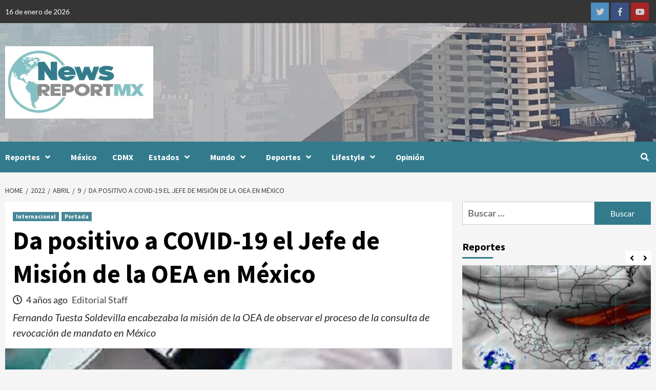

--- FILE ---
content_type: text/html; charset=UTF-8
request_url: https://newsreportmx.com/2022/04/09/da-positivo-a-covid-19-el-jefe-de-mision-de-la-oea-en-mexico/
body_size: 29368
content:
<!doctype html>
<html lang="es">
<head>
    <meta charset="UTF-8">
    <meta name="viewport" content="width=device-width, initial-scale=1">
    <link rel="profile" href="http://gmpg.org/xfn/11">
    <meta name='robots' content='index, follow, max-image-preview:large, max-snippet:-1, max-video-preview:-1' />

	<!-- This site is optimized with the Yoast SEO Premium plugin v26.7 (Yoast SEO v26.7) - https://yoast.com/wordpress/plugins/seo/ -->
	<title>Da positivo a COVID-19 el Jefe de Misión de la OEA en México - News Report MX</title>
	<meta name="description" content="Fernando Tuesta Soldevilla encabezaba la misión de la OEA de observar el proceso de la consulta de revocación de mandato en México" />
	<link rel="canonical" href="https://newsreportmx.com/2022/04/09/da-positivo-a-covid-19-el-jefe-de-mision-de-la-oea-en-mexico/" />
	<meta property="og:locale" content="es_ES" />
	<meta property="og:type" content="article" />
	<meta property="og:title" content="Da positivo a COVID-19 el Jefe de Misión de la OEA en México" />
	<meta property="og:description" content="Fernando Tuesta Soldevilla encabezaba la misión de la OEA de observar el proceso de la consulta de revocación de mandato en México" />
	<meta property="og:url" content="https://newsreportmx.com/2022/04/09/da-positivo-a-covid-19-el-jefe-de-mision-de-la-oea-en-mexico/" />
	<meta property="og:site_name" content="News Report MX" />
	<meta property="article:publisher" content="https://www.facebook.com/NewsReportMX/" />
	<meta property="article:published_time" content="2022-04-09T14:18:01+00:00" />
	<meta property="article:modified_time" content="2025-08-05T02:20:13+00:00" />
	<meta property="og:image" content="https://bunny-wp-pullzone-igwhdjali4.b-cdn.net/wp-content/uploads/2022/04/covid-oea.jpg" />
	<meta property="og:image:width" content="500" />
	<meta property="og:image:height" content="311" />
	<meta property="og:image:type" content="image/jpeg" />
	<meta name="author" content="Editorial Staff" />
	<meta name="twitter:card" content="summary_large_image" />
	<meta name="twitter:creator" content="@NewsReportMX" />
	<meta name="twitter:site" content="@NewsReportMX" />
	<meta name="twitter:label1" content="Escrito por" />
	<meta name="twitter:data1" content="Editorial Staff" />
	<meta name="twitter:label2" content="Tiempo de lectura" />
	<meta name="twitter:data2" content="1 minuto" />
	<script type="application/ld+json" class="yoast-schema-graph">{"@context":"https://schema.org","@graph":[{"@type":"Article","@id":"https://newsreportmx.com/2022/04/09/da-positivo-a-covid-19-el-jefe-de-mision-de-la-oea-en-mexico/#article","isPartOf":{"@id":"https://newsreportmx.com/2022/04/09/da-positivo-a-covid-19-el-jefe-de-mision-de-la-oea-en-mexico/"},"author":{"name":"Editorial Staff","@id":"https://newsreportmx.com/#/schema/person/4ff7787e385a8743733ea88ac5cb9036"},"headline":"Da positivo a COVID-19 el Jefe de Misión de la OEA en México","datePublished":"2022-04-09T14:18:01+00:00","dateModified":"2025-08-05T02:20:13+00:00","mainEntityOfPage":{"@id":"https://newsreportmx.com/2022/04/09/da-positivo-a-covid-19-el-jefe-de-mision-de-la-oea-en-mexico/"},"wordCount":182,"commentCount":0,"publisher":{"@id":"https://newsreportmx.com/#organization"},"image":{"@id":"https://newsreportmx.com/2022/04/09/da-positivo-a-covid-19-el-jefe-de-mision-de-la-oea-en-mexico/#primaryimage"},"thumbnailUrl":"https://bunny-wp-pullzone-igwhdjali4.b-cdn.net/wp-content/uploads/2022/04/covid-oea.jpg","keywords":["COVID-19","OEA","Revocación de Mandato"],"articleSection":["Internacional","Portada"],"inLanguage":"es","potentialAction":[{"@type":"CommentAction","name":"Comment","target":["https://newsreportmx.com/2022/04/09/da-positivo-a-covid-19-el-jefe-de-mision-de-la-oea-en-mexico/#respond"]}],"copyrightYear":"2022","copyrightHolder":{"@id":"https://newsreportmx.com/#organization"}},{"@type":"WebPage","@id":"https://newsreportmx.com/2022/04/09/da-positivo-a-covid-19-el-jefe-de-mision-de-la-oea-en-mexico/","url":"https://newsreportmx.com/2022/04/09/da-positivo-a-covid-19-el-jefe-de-mision-de-la-oea-en-mexico/","name":"Da positivo a COVID-19 el Jefe de Misión de la OEA en México - News Report MX","isPartOf":{"@id":"https://newsreportmx.com/#website"},"primaryImageOfPage":{"@id":"https://newsreportmx.com/2022/04/09/da-positivo-a-covid-19-el-jefe-de-mision-de-la-oea-en-mexico/#primaryimage"},"image":{"@id":"https://newsreportmx.com/2022/04/09/da-positivo-a-covid-19-el-jefe-de-mision-de-la-oea-en-mexico/#primaryimage"},"thumbnailUrl":"https://bunny-wp-pullzone-igwhdjali4.b-cdn.net/wp-content/uploads/2022/04/covid-oea.jpg","datePublished":"2022-04-09T14:18:01+00:00","dateModified":"2025-08-05T02:20:13+00:00","description":"Fernando Tuesta Soldevilla encabezaba la misión de la OEA de observar el proceso de la consulta de revocación de mandato en México","breadcrumb":{"@id":"https://newsreportmx.com/2022/04/09/da-positivo-a-covid-19-el-jefe-de-mision-de-la-oea-en-mexico/#breadcrumb"},"inLanguage":"es","potentialAction":[{"@type":"ReadAction","target":["https://newsreportmx.com/2022/04/09/da-positivo-a-covid-19-el-jefe-de-mision-de-la-oea-en-mexico/"]}]},{"@type":"ImageObject","inLanguage":"es","@id":"https://newsreportmx.com/2022/04/09/da-positivo-a-covid-19-el-jefe-de-mision-de-la-oea-en-mexico/#primaryimage","url":"https://bunny-wp-pullzone-igwhdjali4.b-cdn.net/wp-content/uploads/2022/04/covid-oea.jpg","contentUrl":"https://bunny-wp-pullzone-igwhdjali4.b-cdn.net/wp-content/uploads/2022/04/covid-oea.jpg","width":500,"height":311,"caption":"Da positivo a COVID-19 el Jefe de Misión de la OEA en México"},{"@type":"BreadcrumbList","@id":"https://newsreportmx.com/2022/04/09/da-positivo-a-covid-19-el-jefe-de-mision-de-la-oea-en-mexico/#breadcrumb","itemListElement":[{"@type":"ListItem","position":1,"name":"Home","item":"https://newsreportmx.com/"},{"@type":"ListItem","position":2,"name":"Da positivo a COVID-19 el Jefe de Misión de la OEA en México"}]},{"@type":"WebSite","@id":"https://newsreportmx.com/#website","url":"https://newsreportmx.com/","name":"NewsReportMX","description":"Plataforma Informativa","publisher":{"@id":"https://newsreportmx.com/#organization"},"potentialAction":[{"@type":"SearchAction","target":{"@type":"EntryPoint","urlTemplate":"https://newsreportmx.com/?s={search_term_string}"},"query-input":{"@type":"PropertyValueSpecification","valueRequired":true,"valueName":"search_term_string"}}],"inLanguage":"es"},{"@type":"Organization","@id":"https://newsreportmx.com/#organization","name":"News Report MX","url":"https://newsreportmx.com/","logo":{"@type":"ImageObject","inLanguage":"es","@id":"https://newsreportmx.com/#/schema/logo/image/","url":"https://bunny-wp-pullzone-igwhdjali4.b-cdn.net/wp-content/uploads/2020/08/Large-Logo-small.png","contentUrl":"https://bunny-wp-pullzone-igwhdjali4.b-cdn.net/wp-content/uploads/2020/08/Large-Logo-small.png","width":280,"height":143,"caption":"News Report MX"},"image":{"@id":"https://newsreportmx.com/#/schema/logo/image/"},"sameAs":["https://www.facebook.com/NewsReportMX/","https://x.com/NewsReportMX","https://www.instagram.com/news_report_mx/","https://www.linkedin.com/company/newsreportmx/","https://www.youtube.com/channel/UCJpdHVf2rkJn8hQmxlEvehw"],"email":"editorial.staff@newsreportmx.com"},{"@type":"Person","@id":"https://newsreportmx.com/#/schema/person/4ff7787e385a8743733ea88ac5cb9036","name":"Editorial Staff","image":{"@type":"ImageObject","inLanguage":"es","@id":"https://newsreportmx.com/#/schema/person/image/","url":"https://secure.gravatar.com/avatar/18d6a038fa42986375bc9643bc574c080d8d15f65bd8057bf0fd0ae113e08fa3?s=96&d=mm&r=g","contentUrl":"https://secure.gravatar.com/avatar/18d6a038fa42986375bc9643bc574c080d8d15f65bd8057bf0fd0ae113e08fa3?s=96&d=mm&r=g","caption":"Editorial Staff"},"sameAs":["https://newsreportmx.com"],"url":"https://newsreportmx.com/author/nrmxstaff/"}]}</script>
	<!-- / Yoast SEO Premium plugin. -->


<link rel='dns-prefetch' href='//newsreportmx.com' />
<link rel='dns-prefetch' href='//www.googletagmanager.com' />
<link rel='dns-prefetch' href='https://fonts.bunny.net' />
<link rel='dns-prefetch' href='//pagead2.googlesyndication.com' />
<link rel='preconnect' href='https://bunny-wp-pullzone-igwhdjali4.b-cdn.net' />
<link rel='preconnect' href='https://fonts.bunny.net' />
<link rel="alternate" type="application/rss+xml" title="News Report MX &raquo; Feed" href="https://newsreportmx.com/feed/" />
<link rel="alternate" type="application/rss+xml" title="News Report MX &raquo; Feed de los comentarios" href="https://newsreportmx.com/comments/feed/" />
<link rel="alternate" type="application/rss+xml" title="News Report MX &raquo; Comentario Da positivo a COVID-19 el Jefe de Misión de la OEA en México del feed" href="https://newsreportmx.com/2022/04/09/da-positivo-a-covid-19-el-jefe-de-mision-de-la-oea-en-mexico/feed/" />
<link rel="alternate" title="oEmbed (JSON)" type="application/json+oembed" href="https://newsreportmx.com/wp-json/oembed/1.0/embed?url=https%3A%2F%2Fnewsreportmx.com%2F2022%2F04%2F09%2Fda-positivo-a-covid-19-el-jefe-de-mision-de-la-oea-en-mexico%2F" />
<link rel="alternate" title="oEmbed (XML)" type="text/xml+oembed" href="https://newsreportmx.com/wp-json/oembed/1.0/embed?url=https%3A%2F%2Fnewsreportmx.com%2F2022%2F04%2F09%2Fda-positivo-a-covid-19-el-jefe-de-mision-de-la-oea-en-mexico%2F&#038;format=xml" />
<style id='wp-img-auto-sizes-contain-inline-css' type='text/css'>
img:is([sizes=auto i],[sizes^="auto," i]){contain-intrinsic-size:3000px 1500px}
/*# sourceURL=wp-img-auto-sizes-contain-inline-css */
</style>
<style id='wp-emoji-styles-inline-css' type='text/css'>

	img.wp-smiley, img.emoji {
		display: inline !important;
		border: none !important;
		box-shadow: none !important;
		height: 1em !important;
		width: 1em !important;
		margin: 0 0.07em !important;
		vertical-align: -0.1em !important;
		background: none !important;
		padding: 0 !important;
	}
/*# sourceURL=wp-emoji-styles-inline-css */
</style>
<style id='wp-block-library-inline-css' type='text/css'>
:root{--wp-block-synced-color:#7a00df;--wp-block-synced-color--rgb:122,0,223;--wp-bound-block-color:var(--wp-block-synced-color);--wp-editor-canvas-background:#ddd;--wp-admin-theme-color:#007cba;--wp-admin-theme-color--rgb:0,124,186;--wp-admin-theme-color-darker-10:#006ba1;--wp-admin-theme-color-darker-10--rgb:0,107,160.5;--wp-admin-theme-color-darker-20:#005a87;--wp-admin-theme-color-darker-20--rgb:0,90,135;--wp-admin-border-width-focus:2px}@media (min-resolution:192dpi){:root{--wp-admin-border-width-focus:1.5px}}.wp-element-button{cursor:pointer}:root .has-very-light-gray-background-color{background-color:#eee}:root .has-very-dark-gray-background-color{background-color:#313131}:root .has-very-light-gray-color{color:#eee}:root .has-very-dark-gray-color{color:#313131}:root .has-vivid-green-cyan-to-vivid-cyan-blue-gradient-background{background:linear-gradient(135deg,#00d084,#0693e3)}:root .has-purple-crush-gradient-background{background:linear-gradient(135deg,#34e2e4,#4721fb 50%,#ab1dfe)}:root .has-hazy-dawn-gradient-background{background:linear-gradient(135deg,#faaca8,#dad0ec)}:root .has-subdued-olive-gradient-background{background:linear-gradient(135deg,#fafae1,#67a671)}:root .has-atomic-cream-gradient-background{background:linear-gradient(135deg,#fdd79a,#004a59)}:root .has-nightshade-gradient-background{background:linear-gradient(135deg,#330968,#31cdcf)}:root .has-midnight-gradient-background{background:linear-gradient(135deg,#020381,#2874fc)}:root{--wp--preset--font-size--normal:16px;--wp--preset--font-size--huge:42px}.has-regular-font-size{font-size:1em}.has-larger-font-size{font-size:2.625em}.has-normal-font-size{font-size:var(--wp--preset--font-size--normal)}.has-huge-font-size{font-size:var(--wp--preset--font-size--huge)}.has-text-align-center{text-align:center}.has-text-align-left{text-align:left}.has-text-align-right{text-align:right}.has-fit-text{white-space:nowrap!important}#end-resizable-editor-section{display:none}.aligncenter{clear:both}.items-justified-left{justify-content:flex-start}.items-justified-center{justify-content:center}.items-justified-right{justify-content:flex-end}.items-justified-space-between{justify-content:space-between}.screen-reader-text{border:0;clip-path:inset(50%);height:1px;margin:-1px;overflow:hidden;padding:0;position:absolute;width:1px;word-wrap:normal!important}.screen-reader-text:focus{background-color:#ddd;clip-path:none;color:#444;display:block;font-size:1em;height:auto;left:5px;line-height:normal;padding:15px 23px 14px;text-decoration:none;top:5px;width:auto;z-index:100000}html :where(.has-border-color){border-style:solid}html :where([style*=border-top-color]){border-top-style:solid}html :where([style*=border-right-color]){border-right-style:solid}html :where([style*=border-bottom-color]){border-bottom-style:solid}html :where([style*=border-left-color]){border-left-style:solid}html :where([style*=border-width]){border-style:solid}html :where([style*=border-top-width]){border-top-style:solid}html :where([style*=border-right-width]){border-right-style:solid}html :where([style*=border-bottom-width]){border-bottom-style:solid}html :where([style*=border-left-width]){border-left-style:solid}html :where(img[class*=wp-image-]){height:auto;max-width:100%}:where(figure){margin:0 0 1em}html :where(.is-position-sticky){--wp-admin--admin-bar--position-offset:var(--wp-admin--admin-bar--height,0px)}@media screen and (max-width:600px){html :where(.is-position-sticky){--wp-admin--admin-bar--position-offset:0px}}

/*# sourceURL=wp-block-library-inline-css */
</style><style id='wp-block-paragraph-inline-css' type='text/css'>
.is-small-text{font-size:.875em}.is-regular-text{font-size:1em}.is-large-text{font-size:2.25em}.is-larger-text{font-size:3em}.has-drop-cap:not(:focus):first-letter{float:left;font-size:8.4em;font-style:normal;font-weight:100;line-height:.68;margin:.05em .1em 0 0;text-transform:uppercase}body.rtl .has-drop-cap:not(:focus):first-letter{float:none;margin-left:.1em}p.has-drop-cap.has-background{overflow:hidden}:root :where(p.has-background){padding:1.25em 2.375em}:where(p.has-text-color:not(.has-link-color)) a{color:inherit}p.has-text-align-left[style*="writing-mode:vertical-lr"],p.has-text-align-right[style*="writing-mode:vertical-rl"]{rotate:180deg}
/*# sourceURL=https://newsreportmx.com/wp-includes/blocks/paragraph/style.min.css */
</style>
<style id='global-styles-inline-css' type='text/css'>
:root{--wp--preset--aspect-ratio--square: 1;--wp--preset--aspect-ratio--4-3: 4/3;--wp--preset--aspect-ratio--3-4: 3/4;--wp--preset--aspect-ratio--3-2: 3/2;--wp--preset--aspect-ratio--2-3: 2/3;--wp--preset--aspect-ratio--16-9: 16/9;--wp--preset--aspect-ratio--9-16: 9/16;--wp--preset--color--black: #000000;--wp--preset--color--cyan-bluish-gray: #abb8c3;--wp--preset--color--white: #ffffff;--wp--preset--color--pale-pink: #f78da7;--wp--preset--color--vivid-red: #cf2e2e;--wp--preset--color--luminous-vivid-orange: #ff6900;--wp--preset--color--luminous-vivid-amber: #fcb900;--wp--preset--color--light-green-cyan: #7bdcb5;--wp--preset--color--vivid-green-cyan: #00d084;--wp--preset--color--pale-cyan-blue: #8ed1fc;--wp--preset--color--vivid-cyan-blue: #0693e3;--wp--preset--color--vivid-purple: #9b51e0;--wp--preset--gradient--vivid-cyan-blue-to-vivid-purple: linear-gradient(135deg,rgb(6,147,227) 0%,rgb(155,81,224) 100%);--wp--preset--gradient--light-green-cyan-to-vivid-green-cyan: linear-gradient(135deg,rgb(122,220,180) 0%,rgb(0,208,130) 100%);--wp--preset--gradient--luminous-vivid-amber-to-luminous-vivid-orange: linear-gradient(135deg,rgb(252,185,0) 0%,rgb(255,105,0) 100%);--wp--preset--gradient--luminous-vivid-orange-to-vivid-red: linear-gradient(135deg,rgb(255,105,0) 0%,rgb(207,46,46) 100%);--wp--preset--gradient--very-light-gray-to-cyan-bluish-gray: linear-gradient(135deg,rgb(238,238,238) 0%,rgb(169,184,195) 100%);--wp--preset--gradient--cool-to-warm-spectrum: linear-gradient(135deg,rgb(74,234,220) 0%,rgb(151,120,209) 20%,rgb(207,42,186) 40%,rgb(238,44,130) 60%,rgb(251,105,98) 80%,rgb(254,248,76) 100%);--wp--preset--gradient--blush-light-purple: linear-gradient(135deg,rgb(255,206,236) 0%,rgb(152,150,240) 100%);--wp--preset--gradient--blush-bordeaux: linear-gradient(135deg,rgb(254,205,165) 0%,rgb(254,45,45) 50%,rgb(107,0,62) 100%);--wp--preset--gradient--luminous-dusk: linear-gradient(135deg,rgb(255,203,112) 0%,rgb(199,81,192) 50%,rgb(65,88,208) 100%);--wp--preset--gradient--pale-ocean: linear-gradient(135deg,rgb(255,245,203) 0%,rgb(182,227,212) 50%,rgb(51,167,181) 100%);--wp--preset--gradient--electric-grass: linear-gradient(135deg,rgb(202,248,128) 0%,rgb(113,206,126) 100%);--wp--preset--gradient--midnight: linear-gradient(135deg,rgb(2,3,129) 0%,rgb(40,116,252) 100%);--wp--preset--font-size--small: 13px;--wp--preset--font-size--medium: 20px;--wp--preset--font-size--large: 36px;--wp--preset--font-size--x-large: 42px;--wp--preset--spacing--20: 0.44rem;--wp--preset--spacing--30: 0.67rem;--wp--preset--spacing--40: 1rem;--wp--preset--spacing--50: 1.5rem;--wp--preset--spacing--60: 2.25rem;--wp--preset--spacing--70: 3.38rem;--wp--preset--spacing--80: 5.06rem;--wp--preset--shadow--natural: 6px 6px 9px rgba(0, 0, 0, 0.2);--wp--preset--shadow--deep: 12px 12px 50px rgba(0, 0, 0, 0.4);--wp--preset--shadow--sharp: 6px 6px 0px rgba(0, 0, 0, 0.2);--wp--preset--shadow--outlined: 6px 6px 0px -3px rgb(255, 255, 255), 6px 6px rgb(0, 0, 0);--wp--preset--shadow--crisp: 6px 6px 0px rgb(0, 0, 0);}:where(.is-layout-flex){gap: 0.5em;}:where(.is-layout-grid){gap: 0.5em;}body .is-layout-flex{display: flex;}.is-layout-flex{flex-wrap: wrap;align-items: center;}.is-layout-flex > :is(*, div){margin: 0;}body .is-layout-grid{display: grid;}.is-layout-grid > :is(*, div){margin: 0;}:where(.wp-block-columns.is-layout-flex){gap: 2em;}:where(.wp-block-columns.is-layout-grid){gap: 2em;}:where(.wp-block-post-template.is-layout-flex){gap: 1.25em;}:where(.wp-block-post-template.is-layout-grid){gap: 1.25em;}.has-black-color{color: var(--wp--preset--color--black) !important;}.has-cyan-bluish-gray-color{color: var(--wp--preset--color--cyan-bluish-gray) !important;}.has-white-color{color: var(--wp--preset--color--white) !important;}.has-pale-pink-color{color: var(--wp--preset--color--pale-pink) !important;}.has-vivid-red-color{color: var(--wp--preset--color--vivid-red) !important;}.has-luminous-vivid-orange-color{color: var(--wp--preset--color--luminous-vivid-orange) !important;}.has-luminous-vivid-amber-color{color: var(--wp--preset--color--luminous-vivid-amber) !important;}.has-light-green-cyan-color{color: var(--wp--preset--color--light-green-cyan) !important;}.has-vivid-green-cyan-color{color: var(--wp--preset--color--vivid-green-cyan) !important;}.has-pale-cyan-blue-color{color: var(--wp--preset--color--pale-cyan-blue) !important;}.has-vivid-cyan-blue-color{color: var(--wp--preset--color--vivid-cyan-blue) !important;}.has-vivid-purple-color{color: var(--wp--preset--color--vivid-purple) !important;}.has-black-background-color{background-color: var(--wp--preset--color--black) !important;}.has-cyan-bluish-gray-background-color{background-color: var(--wp--preset--color--cyan-bluish-gray) !important;}.has-white-background-color{background-color: var(--wp--preset--color--white) !important;}.has-pale-pink-background-color{background-color: var(--wp--preset--color--pale-pink) !important;}.has-vivid-red-background-color{background-color: var(--wp--preset--color--vivid-red) !important;}.has-luminous-vivid-orange-background-color{background-color: var(--wp--preset--color--luminous-vivid-orange) !important;}.has-luminous-vivid-amber-background-color{background-color: var(--wp--preset--color--luminous-vivid-amber) !important;}.has-light-green-cyan-background-color{background-color: var(--wp--preset--color--light-green-cyan) !important;}.has-vivid-green-cyan-background-color{background-color: var(--wp--preset--color--vivid-green-cyan) !important;}.has-pale-cyan-blue-background-color{background-color: var(--wp--preset--color--pale-cyan-blue) !important;}.has-vivid-cyan-blue-background-color{background-color: var(--wp--preset--color--vivid-cyan-blue) !important;}.has-vivid-purple-background-color{background-color: var(--wp--preset--color--vivid-purple) !important;}.has-black-border-color{border-color: var(--wp--preset--color--black) !important;}.has-cyan-bluish-gray-border-color{border-color: var(--wp--preset--color--cyan-bluish-gray) !important;}.has-white-border-color{border-color: var(--wp--preset--color--white) !important;}.has-pale-pink-border-color{border-color: var(--wp--preset--color--pale-pink) !important;}.has-vivid-red-border-color{border-color: var(--wp--preset--color--vivid-red) !important;}.has-luminous-vivid-orange-border-color{border-color: var(--wp--preset--color--luminous-vivid-orange) !important;}.has-luminous-vivid-amber-border-color{border-color: var(--wp--preset--color--luminous-vivid-amber) !important;}.has-light-green-cyan-border-color{border-color: var(--wp--preset--color--light-green-cyan) !important;}.has-vivid-green-cyan-border-color{border-color: var(--wp--preset--color--vivid-green-cyan) !important;}.has-pale-cyan-blue-border-color{border-color: var(--wp--preset--color--pale-cyan-blue) !important;}.has-vivid-cyan-blue-border-color{border-color: var(--wp--preset--color--vivid-cyan-blue) !important;}.has-vivid-purple-border-color{border-color: var(--wp--preset--color--vivid-purple) !important;}.has-vivid-cyan-blue-to-vivid-purple-gradient-background{background: var(--wp--preset--gradient--vivid-cyan-blue-to-vivid-purple) !important;}.has-light-green-cyan-to-vivid-green-cyan-gradient-background{background: var(--wp--preset--gradient--light-green-cyan-to-vivid-green-cyan) !important;}.has-luminous-vivid-amber-to-luminous-vivid-orange-gradient-background{background: var(--wp--preset--gradient--luminous-vivid-amber-to-luminous-vivid-orange) !important;}.has-luminous-vivid-orange-to-vivid-red-gradient-background{background: var(--wp--preset--gradient--luminous-vivid-orange-to-vivid-red) !important;}.has-very-light-gray-to-cyan-bluish-gray-gradient-background{background: var(--wp--preset--gradient--very-light-gray-to-cyan-bluish-gray) !important;}.has-cool-to-warm-spectrum-gradient-background{background: var(--wp--preset--gradient--cool-to-warm-spectrum) !important;}.has-blush-light-purple-gradient-background{background: var(--wp--preset--gradient--blush-light-purple) !important;}.has-blush-bordeaux-gradient-background{background: var(--wp--preset--gradient--blush-bordeaux) !important;}.has-luminous-dusk-gradient-background{background: var(--wp--preset--gradient--luminous-dusk) !important;}.has-pale-ocean-gradient-background{background: var(--wp--preset--gradient--pale-ocean) !important;}.has-electric-grass-gradient-background{background: var(--wp--preset--gradient--electric-grass) !important;}.has-midnight-gradient-background{background: var(--wp--preset--gradient--midnight) !important;}.has-small-font-size{font-size: var(--wp--preset--font-size--small) !important;}.has-medium-font-size{font-size: var(--wp--preset--font-size--medium) !important;}.has-large-font-size{font-size: var(--wp--preset--font-size--large) !important;}.has-x-large-font-size{font-size: var(--wp--preset--font-size--x-large) !important;}
/*# sourceURL=global-styles-inline-css */
</style>

<style id='classic-theme-styles-inline-css' type='text/css'>
/*! This file is auto-generated */
.wp-block-button__link{color:#fff;background-color:#32373c;border-radius:9999px;box-shadow:none;text-decoration:none;padding:calc(.667em + 2px) calc(1.333em + 2px);font-size:1.125em}.wp-block-file__button{background:#32373c;color:#fff;text-decoration:none}
/*# sourceURL=/wp-includes/css/classic-themes.min.css */
</style>
<link rel='stylesheet' id='font-awesome-v5-css' href='https://bunny-wp-pullzone-igwhdjali4.b-cdn.net/wp-content/themes/covernews-pro/assets/font-awesome-v5/css/fontawesome-all.min.css?ver=6.9' type='text/css' media='all' />
<link rel='stylesheet' id='bootstrap-css' href='https://bunny-wp-pullzone-igwhdjali4.b-cdn.net/wp-content/themes/covernews-pro/assets/bootstrap/css/bootstrap.min.css?ver=6.9' type='text/css' media='all' />
<link rel='stylesheet' id='slick-css' href='https://bunny-wp-pullzone-igwhdjali4.b-cdn.net/wp-content/themes/covernews-pro/assets/slick/css/slick.css?ver=6.9' type='text/css' media='all' />
<link rel='stylesheet' id='sidr-css' href='https://bunny-wp-pullzone-igwhdjali4.b-cdn.net/wp-content/themes/covernews-pro/assets/sidr/css/jquery.sidr.dark.css?ver=6.9' type='text/css' media='all' />
<link rel='stylesheet' id='magnific-popup-css' href='https://bunny-wp-pullzone-igwhdjali4.b-cdn.net/wp-content/themes/covernews-pro/assets/magnific-popup/magnific-popup.css?ver=6.9' type='text/css' media='all' />
<link rel='stylesheet' id='sliderpro-css' href='https://bunny-wp-pullzone-igwhdjali4.b-cdn.net/wp-content/themes/covernews-pro/assets/slider-pro/css/slider-pro.min.css?ver=6.9' type='text/css' media='all' />
<link rel='stylesheet' id='covernews-google-fonts-css' href='https://fonts.bunny.net/css?family=Lato:400,300,400italic,900,700|Source%20Sans%20Pro:400,400i,700,700i&#038;subset=latin,latin-ext' type='text/css' media='all' />
<link rel='stylesheet' id='covernews-style-css' href='https://bunny-wp-pullzone-igwhdjali4.b-cdn.net/wp-content/themes/covernews-pro/style.css?ver=2.5.1' type='text/css' media='all' />
<style id='covernews-style-inline-css' type='text/css'>


                body .top-masthead {
        background: #353535;
        }


    
            body .top-masthead,
        body .top-masthead .top-navigation a:hover,
        body .top-masthead .top-navigation a {
        color: #ffffff;

        }

    
            body .offcanvas-menu span,
        body .primary-color {
        background-color: #2a2a2a;
        }

        body{
        color: #2a2a2a;
        }
    
            body .secondary-color,
        body button,
        body input[type="button"],
        body input[type="reset"],
        body input[type="submit"],
        body .site-content .search-form .search-submit,
        body .site-footer .search-form .search-submit,
        body .main-navigation,
        body .em-post-format i,
        body span.header-after:after,
        body #secondary .widget-title span:after,
        body .af-tabs.nav-tabs > li > a.active:after,
        body .af-tabs.nav-tabs > li > a:hover:after,
        body .exclusive-posts .exclusive-now,
        body span.trending-no,
        body .tagcloud a:hover{
        background: #337b8c;
        }


        body.dark .latest-posts-full .header-details-wrapper .entry-title a:hover,
        body.dark .entry-title a:visited:hover,
        body.dark .entry-title a:hover,
        body.dark h3.article-title.article-title-1 a:visited:hover,
        body.dark h3.article-title.article-title-1 a:hover,
        body.dark .trending-posts-carousel h3.article-title a:visited:hover,
        body.dark .trending-posts-carousel h3.article-title a:hover,
        body.dark .exclusive-slides a:visited:hover,
        body.dark .exclusive-slides a:hover,
        body.dark .article-title.article-title-1 a:visited:hover,
        body.dark .article-title.article-title-1 a:hover,
        body.dark .article-title a:visited:hover,
        body.dark .article-title a:hover

        #wp-calendar caption,
        #wp-calendar td#today,
        .entry-title a:visited:hover,
        .entry-title a:hover,
        h3.article-title.article-title-1 a:visited:hover,
        h3.article-title.article-title-1 a:hover,
        .trending-posts-carousel h3.article-title a:visited:hover,
        .trending-posts-carousel h3.article-title a:hover,
        .exclusive-slides a:visited:hover,
        .exclusive-slides a:hover,
        .article-title.article-title-1 a:visited:hover,
        .article-title.article-title-1 a:hover,
        .article-title a:visited:hover,
        .article-title a:hover,
        body a:hover,
        body a:focus,
        body a:active,
        body .figure-categories-2 .cat-links a
        {
        color: #337b8c;
        }


        body #loader:after {

        border-left-color: #337b8c;

        }


    

        

        a{
        color: #404040;

        }

        .af-tabs.nav-tabs > li.active > a,
        .af-tabs.nav-tabs > li:hover > a,
        .af-tabs.nav-tabs > li:focus > a{
        color: #404040;
        }

        .social-widget-menu ul li a,
        .em-author-details ul li a,
        .tagcloud a {
        border-color: #404040;
        }

        a:visited{
        color: #404040;
        }
    
            body h1,
        body h2,
        body h2 span,
        body h3,
        body h4,
        body h5,
        body h6,
        body #primary .widget-title,
        body .af-tabs.nav-tabs > li.active > a, .af-tabs.nav-tabs > li:hover > a, .af-tabs.nav-tabs > li:focus > a{
        color: #000000;

        }
    
            body h1,
        body h2,
        body h2 span,
        body h3,
        body h4,
        body h5,
        body h6 {
        line-height: 1.3;
        }
    
    
        body .header-layout-2 .site-header .main-navigation.aft-sticky-navigation .site-branding .site-title a,
        body .main-navigation.aft-sticky-navigation span.af-mobile-site-title-wrap .site-title a,
        body .main-navigation .menu ul.menu-desktop > li > a:visited,
        body .main-navigation .menu ul.menu-desktop > li > a .fa-angle-down,
        body .main-navigation .menu ul.menu-desktop > li > a,
        body .search-icon,
        body .search-icon:visited,
        body .search-icon:hover,
        body .search-icon:focus,
        body .search-icon:active
        {
            color: #ffffff;
        }
        
        body .search-overlay.reveal-search .search-icon i.fa.fa-search:before,
        body .search-overlay.reveal-search .search-icon i.fa.fa-search:after,
        body .ham,
        body .ham:before, 
        body .ham:after,
        body .main-navigation ul>li>a:after
        {
        background-color: #ffffff;
        }
        @media only screen and (max-width: 991px) {
            .navigation-container ul li a{
                color: #ffffff;
            }
            .main-navigation .menu .menu-mobile li a button:before, 
            .main-navigation .menu .menu-mobile li a button:after{
                background-color: #ffffff;
            }
        }
    
    
        body span.menu-description
        {
        background: #353535;
        }

    
    
        body span.menu-description
        {
        color: #ffffff;
        }

    

    
        body h3.article-title.article-title-1 a,
        body .trending-posts-carousel h3.article-title a,
        body .exclusive-slides a
        {
        color: #404040;
        }

        body h3.article-title.article-title-1 a:visited,
        body .trending-posts-carousel h3.article-title a:visited,
        body .exclusive-slides a:visited
        {
        color: #404040;
        }

    
            body.dark .categorized-story .title-heading .article-title-2 a:visited:hover,
        body.dark .categorized-story .title-heading .article-title-2 a,
        body .categorized-story .title-heading .article-title-2 a:visited:hover,
        body .categorized-story .title-heading .article-title-2 a,
        body.dark .full-plus-list .spotlight-post:first-of-type figcaption h3 a:hover,
        body .full-plus-list .spotlight-post:first-of-type figcaption h3 a:hover,
        body.dark .slider-figcaption-1 .article-title a:visited:hover,
        body.dark .slider-figcaption-1 .article-title a:hover,
        .slider-figcaption-1 .article-title a:visited:hover,
        .slider-figcaption-1 .article-title a:hover,
        body .slider-figcaption-1 .slide-title a,
        body .categorized-story .title-heading .article-title-2 a,
        body .full-plus-list .spotlight-post:first-of-type figcaption h3 a{
        color: #ffffff;
        }

        body .slider-figcaption-1 .slide-title a:visited,
        body .categorized-story .title-heading .article-title-2 a:visited,
        body .full-plus-list .spotlight-post:first-of-type figcaption h3 a:visited{
        color: #ffffff;
        }


    
            body .figure-categories-bg .em-post-format:before{
        background: #ffffff;
        }
        body span.trending-no,
        body .em-post-format{
        color: #ffffff;
        }

    

            body,
        body button,
        body input,
        body select,
        body optgroup,
        body textarea {
        font-family: Lato;
        }

    
            body h1,
        body h2,
        body h3,
        body h4,
        body h5,
        body h6,
        body .main-navigation a,
        body .font-family-1,
        body .site-description,
        body .trending-posts-line,
        body .exclusive-posts,
        body .widget-title,
        body .em-widget-subtitle,
        body .grid-item-metadata .item-metadata,
        body .af-navcontrols .slide-count,
        body .figure-categories .cat-links,
        body .nav-links a {
        font-family: Source Sans Pro;
        }

    

            .article-title, .site-branding .site-title, .main-navigation .menu ul li a, .slider-figcaption .slide-title {
        letter-spacing: 0px;
        line-height: 1.3;
        }

            <!--        category color starts-->

    
        body .figure-categories .cat-links a.category-color-1 {
        background-color: #337b8c;
        }

        body .trending-story .figure-categories .cat-links a.covernews-categories.category-color-1,
        body .list .spotlight-post .figure-categories .cat-links a.covernews-categories.category-color-1,
        body .full-plus-list .spotlight-post .figure-categories .cat-links a.covernews-categories.category-color-1,
        body .covernews_tabbed_posts_widget .figure-categories .cat-links a.covernews-categories.category-color-1,
        body .trending-posts-vertical-carousel .figure-categories .cat-links a.covernews-categories.category-color-1

        {
        color: #337b8c;
        }

        body .full-plus-list .spotlight-post:first-of-type .figure-categories .cat-links a.covernews-categories.category-color-1,
        body .full-plus-list .spotlight-post:first-of-type .figure-categories .cat-links a.covernews-categories,
        body .figure-categories .cat-links a.covernews-categories
        {
        color: #ffffff;
        background-color: #337b8c;
        }

        body span.header-after.category-color-1:after{
        background: #337b8c;
        }

    

    
        body .figure-categories .cat-links a.category-color-2 {
        background-color: #2a4051;
        }

        body .trending-story .figure-categories .cat-links a.covernews-categories.category-color-2,
        body .list .spotlight-post .figure-categories .cat-links a.covernews-categories.category-color-2,
        body .full-plus-list .spotlight-post .figure-categories .cat-links a.covernews-categories.category-color-2,
        body .covernews_tabbed_posts_widget .figure-categories .cat-links a.covernews-categories.category-color-2,
        body .trending-posts-vertical-carousel .figure-categories .cat-links a.covernews-categories.category-color-2
        {
        color: #2a4051;
        }

        body .full-plus-list .spotlight-post:first-of-type .figure-categories .cat-links a.covernews-categories.category-color-2{
        color: #ffffff;
        background-color: #2a4051;
        }

        body span.header-after.category-color-2:after{
        background: #2a4051;
        }
    
    
        body .figure-categories .cat-links a.category-color-3 {
        background-color: #d60000;
        }

        body .trending-story .figure-categories .cat-links a.covernews-categories.category-color-3,
        body .list .spotlight-post .figure-categories .cat-links a.covernews-categories.category-color-3,
        body .full-plus-list .spotlight-post .figure-categories .cat-links a.covernews-categories.category-color-3,
        body .covernews_tabbed_posts_widget .figure-categories .cat-links a.covernews-categories.category-color-3,
        body .trending-posts-vertical-carousel .figure-categories .cat-links a.covernews-categories.category-color-3
        {
        color: #d60000;
        }

        body .full-plus-list .spotlight-post:first-of-type .figure-categories .cat-links a.covernews-categories.category-color-3{
        color: #ffffff;
        background-color: #d60000;
        }

        body span.header-after.category-color-3:after{
        background: #d60000;
        }
    
    
        body .figure-categories .cat-links a.category-color-4 {
        background-color: #e91e63;
        }

        body .trending-story .figure-categories .cat-links a.covernews-categories.category-color-4,
        body .list .spotlight-post .figure-categories .cat-links a.covernews-categories.category-color-4,
        body .full-plus-list .spotlight-post .figure-categories .cat-links a.covernews-categories.category-color-4,
        body .covernews_tabbed_posts_widget .figure-categories .cat-links a.covernews-categories.category-color-4,
        body .trending-posts-vertical-carousel .figure-categories .cat-links a.covernews-categories.category-color-4
        {
        color: #e91e63;
        }

        body .full-plus-list .spotlight-post:first-of-type .figure-categories .cat-links a.covernews-categories.category-color-4{
        color: #ffffff;
        background-color: #e91e63;
        }

        body span.header-after.category-color-4:after{
        background: #e91e63;
        }
    
    
        body .figure-categories .cat-links a.category-color-5 {
        background-color: #f99500;
        }

        body .trending-story .figure-categories .cat-links a.covernews-categories.category-color-5,
        body .list .spotlight-post .figure-categories .cat-links a.covernews-categories.category-color-5,
        body .full-plus-list .spotlight-post .figure-categories .cat-links a.covernews-categories.category-color-5,
        body .covernews_tabbed_posts_widget .figure-categories .cat-links a.covernews-categories.category-color-5,
        body .trending-posts-vertical-carousel .figure-categories .cat-links a.covernews-categories.category-color-5
        {
        color: #f99500;
        }

        body .full-plus-list .spotlight-post:first-of-type .figure-categories .cat-links a.covernews-categories.category-color-5{
        color: #ffffff;
        background-color: #f99500;
        }

        body span.header-after.category-color-5:after{
        background: #f99500;
        }
    
    
        body .figure-categories .cat-links a.category-color-6 {
        background-color: #61c436;
        }

        body .trending-story .figure-categories .cat-links a.covernews-categories.category-color-6,
        body .list .spotlight-post .figure-categories .cat-links a.covernews-categories.category-color-6,
        body .full-plus-list .spotlight-post .figure-categories .cat-links a.covernews-categories.category-color-6,
        body .covernews_tabbed_posts_widget .figure-categories .cat-links a.covernews-categories.category-color-6,
        body .trending-posts-vertical-carousel .figure-categories .cat-links a.covernews-categories.category-color-6
        {
        color: #61c436;
        }

        body .full-plus-list .spotlight-post:first-of-type .figure-categories .cat-links a.covernews-categories.category-color-6{
        color: #ffffff;
        background-color: #61c436;
        }

        body span.header-after.category-color-6:after{
        background: #61c436;
        }
    
    
        body .figure-categories .cat-links a.category-color-7 {
        background-color: #a66bbe;
        }

        body .trending-story .figure-categories .cat-links a.covernews-categories.category-color-7,
        body .list .spotlight-post .figure-categories .cat-links a.covernews-categories.category-color-7,
        body .full-plus-list .spotlight-post .figure-categories .cat-links a.covernews-categories.category-color-7,
        body .covernews_tabbed_posts_widget .figure-categories .cat-links a.covernews-categories.category-color-7,
        body .trending-posts-vertical-carousel .figure-categories .cat-links a.covernews-categories.category-color-7
        {
        color: #a66bbe;
        }

        body .full-plus-list .spotlight-post:first-of-type .figure-categories .cat-links a.covernews-categories.category-color-7{
        color: #ffffff;
        background-color: #a66bbe;
        }

        body span.header-after.category-color-7:after{
        background: #a66bbe;
        }
    
    
        body .figure-categories .cat-links a.category-color-8 {
        background-color: #ffffff;
        color: #404040;
        }

        body .trending-story .figure-categories .cat-links a.covernews-categories.category-color-8,
        body .list .spotlight-post .figure-categories .cat-links a.covernews-categories.category-color-8,
        body .full-plus-list .spotlight-post .figure-categories .cat-links a.covernews-categories.category-color-8,
        body .covernews_tabbed_posts_widget .figure-categories .cat-links a.covernews-categories.category-color-8,
        body .trending-posts-vertical-carousel .figure-categories .cat-links a.covernews-categories.category-color-8
        {
        color: #404040;
        }

        body .full-plus-list .spotlight-post:first-of-type .figure-categories .cat-links a.covernews-categories.category-color-8{
        color: #404040;
        background-color: #ffffff;
        }

        body span.header-after.category-color-8:after{
        background: #ffffff;
        color: #404040;
        }
    
            body .site-footer .primary-footer{
        background: #1f2125;

        }

    
            body .site-footer,
        body .site-footer .widget-title span,
        body .site-footer .site-title a,
        body .site-footer .site-description,
        body .site-footer a {
        color: #ffffff;

        }

        .site-footer .social-widget-menu ul li a,
        .site-footer .em-author-details ul li a,
        .site-footer .tagcloud a
        {
        border-color: #ffffff;
        }

        .site-footer a:visited {
        color: #ffffff;
        }


    
                body .site-info {
        background: #83bfc4;

        }

    
            body .site-info,
        body .site-info a {
        color: #337b8c;

        }

    
                body .mailchimp-block {
        background: #1f2f3f;

        }
    

            body .mc4wp-form-fields input[type="text"], body .mc4wp-form-fields input[type="email"] {
        border-color: #4d5b73;

    }
        
    
            @media only screen and (min-width: 1025px) and (max-width: 1599px) {
            body .covernews_posts_slider_widget .slider-figcaption .slide-title,
            body .af-main-banner .slider-figcaption .slide-title {
            font-size: 35px;
            }
        }


    

    
        body,
        button,
        input,
        select,
        optgroup,
        textarea,
        body .entry-content-wrap,
        

        {
        font-size: 18px;
        }

        blockquote{
            font-size: calc(18px + 20%);
        }

    
    
        body blockquote cite,
        body .nav-previous a,
        body .nav-next a,
        body .af-tabs.nav-tabs > li > a,
        body #secondary .af-tabs.nav-tabs > li > a,
        body #primary .af-tabs.nav-tabs > li > a,
        body footer .widget-title,
        body #secondary .widget-title span,
        body span.header-after
        {
        font-size: 20px;
        }

    
    
        body .covernews_single_col_categorised_posts .article-title,
        body .full .spotlight-post figcaption h3 a,
        body .full-plus-list .spotlight-post:first-of-type figcaption h3 a,
        body .categorized-story .title-heading .article-title-2
        {
        font-size: 18px;
        }

        @media only screen and (max-width: 767px){
            body .covernews_single_col_categorised_posts .article-title,
            body .full .spotlight-post figcaption h3 a,
            body .covernews_posts_slider_widget .slider-figcaption .slide-title,
            body .full-plus-list .spotlight-post:first-of-type figcaption h3 a,
            body .categorized-story .title-heading .article-title-2
            {
                font-size: 20px;
            }
        }

    
            body .widget_recent_comments li a,
        body .widget_pages li a,
        body .widget_archive li a,
        body .widget_meta li a,
        body .widget_categories li,
        body .widget_nav_menu li a,
        body .widget_recent_entries li a,
        body .article-title
        {
        font-size: 16px;
        }

    

    
        body.archive .content-area .page-title,
        body.search-results .content-area .header-title-wrapper .page-title,
        body header.entry-header h1.entry-title{
        font-size: 50px;
        }

    
            body #primary .em-widget-subtitle {
        font-size: 20px;
        }

    

        }
        <!--        end if media query-->

        
/*# sourceURL=covernews-style-inline-css */
</style>
<script type="text/javascript" src="https://bunny-wp-pullzone-igwhdjali4.b-cdn.net/wp-includes/js/jquery/jquery.min.js?ver=3.7.1" id="jquery-core-js"></script>
<script type="text/javascript" src="https://bunny-wp-pullzone-igwhdjali4.b-cdn.net/wp-includes/js/jquery/jquery-migrate.min.js?ver=3.4.1" id="jquery-migrate-js"></script>

<!-- Fragmento de código de la etiqueta de Google (gtag.js) añadida por Site Kit -->
<!-- Fragmento de código de Google Analytics añadido por Site Kit -->
<script type="text/javascript" src="https://www.googletagmanager.com/gtag/js?id=GT-MB8CVC6" id="google_gtagjs-js" async></script>
<script type="text/javascript" id="google_gtagjs-js-after">
/* <![CDATA[ */
window.dataLayer = window.dataLayer || [];function gtag(){dataLayer.push(arguments);}
gtag("set","linker",{"domains":["newsreportmx.com"]});
gtag("js", new Date());
gtag("set", "developer_id.dZTNiMT", true);
gtag("config", "GT-MB8CVC6", {"googlesitekit_post_type":"post","googlesitekit_post_date":"20220409","googlesitekit_post_author":"Editorial Staff"});
//# sourceURL=google_gtagjs-js-after
/* ]]> */
</script>
<link rel="https://api.w.org/" href="https://newsreportmx.com/wp-json/" /><link rel="alternate" title="JSON" type="application/json" href="https://newsreportmx.com/wp-json/wp/v2/posts/214879" /><link rel="EditURI" type="application/rsd+xml" title="RSD" href="https://newsreportmx.com/xmlrpc.php?rsd" />
<link rel='shortlink' href='https://newsreportmx.com/?p=214879' />
<meta name="generator" content="Site Kit by Google 1.170.0" /><link rel="pingback" href="https://newsreportmx.com/xmlrpc.php">
<!-- Metaetiquetas de Google AdSense añadidas por Site Kit -->
<meta name="google-adsense-platform-account" content="ca-host-pub-2644536267352236">
<meta name="google-adsense-platform-domain" content="sitekit.withgoogle.com">
<!-- Acabar con las metaetiquetas de Google AdSense añadidas por Site Kit -->
      <meta name="onesignal" content="wordpress-plugin"/>
            <script>

      window.OneSignalDeferred = window.OneSignalDeferred || [];

      OneSignalDeferred.push(function(OneSignal) {
        var oneSignal_options = {};
        window._oneSignalInitOptions = oneSignal_options;

        oneSignal_options['serviceWorkerParam'] = { scope: '/' };
oneSignal_options['serviceWorkerPath'] = 'OneSignalSDKWorker.js.php';

        OneSignal.Notifications.setDefaultUrl("https://newsreportmx.com");

        oneSignal_options['wordpress'] = true;
oneSignal_options['appId'] = '307349d2-297f-4ee7-b1da-a1af3c74f178';
oneSignal_options['allowLocalhostAsSecureOrigin'] = true;
oneSignal_options['welcomeNotification'] = { };
oneSignal_options['welcomeNotification']['title'] = "Ahora News Report MX te mantendrá bien informado";
oneSignal_options['welcomeNotification']['message'] = "¡Gracias por suscribirte!";
oneSignal_options['welcomeNotification']['url'] = "https://newsreportmx.com/";
oneSignal_options['path'] = "https://newsreportmx.com/wp-content/plugins/onesignal-free-web-push-notifications/sdk_files/";
oneSignal_options['promptOptions'] = { };
oneSignal_options['promptOptions']['actionMessage'] = "Recibe las noticias más relevantes automáticamente";
oneSignal_options['promptOptions']['exampleNotificationTitleDesktop'] = "Así se verán nuestras notificaciones";
oneSignal_options['promptOptions']['exampleNotificationMessageDesktop'] = "Solo recibirás las noticias más relevantes";
oneSignal_options['promptOptions']['exampleNotificationTitleMobile'] = "Noticias NewsReportMX";
oneSignal_options['promptOptions']['exampleNotificationMessageMobile'] = "La información más relevante";
oneSignal_options['promptOptions']['exampleNotificationCaption'] = "Puedes dejar de recibir estos mensajes cuando lo desees";
oneSignal_options['promptOptions']['acceptButtonText'] = "Aceptar";
oneSignal_options['promptOptions']['cancelButtonText'] = "Quizás en otra ocasión";
oneSignal_options['promptOptions']['siteName'] = "https://newsreportmx.com";
oneSignal_options['promptOptions']['autoAcceptTitle'] = "¡Suscríbete!";
oneSignal_options['notifyButton'] = { };
oneSignal_options['notifyButton']['enable'] = true;
oneSignal_options['notifyButton']['position'] = 'bottom-left';
oneSignal_options['notifyButton']['theme'] = 'default';
oneSignal_options['notifyButton']['size'] = 'medium';
oneSignal_options['notifyButton']['showCredit'] = true;
oneSignal_options['notifyButton']['text'] = {};
oneSignal_options['notifyButton']['text']['tip.state.unsubscribed'] = 'Síguenos en Twitter para tener más información al momento: @NewsReportMX';
oneSignal_options['notifyButton']['text']['tip.state.subscribed'] = 'Gracias por suscribirte. Recibirás sólo lo más relevante del día';
oneSignal_options['notifyButton']['text']['tip.state.blocked'] = 'No volveremos a insistir. ¡Gracias por tu visita!';
oneSignal_options['notifyButton']['text']['message.action.subscribed'] = '¡Gracias por suscribirte! Síguenos también en Twitter: @NewsReportMX';
oneSignal_options['notifyButton']['text']['message.action.resubscribed'] = 'Gracias por volver. Te mandaremos alertas sólo de lo realmente importante';
oneSignal_options['notifyButton']['text']['message.action.unsubscribed'] = '¿Podemos hacer algo más por ti? Escríbenos en Twitter @NewsReportMX';
oneSignal_options['notifyButton']['text']['dialog.main.title'] = 'Recibe las noticias más relevantes';
oneSignal_options['notifyButton']['text']['dialog.main.button.subscribe'] = '¡Suscríbete gratis!';
oneSignal_options['notifyButton']['text']['dialog.main.button.unsubscribe'] = '¡Gracias por visitarnos!';
oneSignal_options['notifyButton']['text']['dialog.blocked.title'] = 'No insistiremos';
oneSignal_options['notifyButton']['text']['dialog.blocked.message'] = 'Si quieres enviar comentarios, estamos en Twitter: @NewsReportMX';
              OneSignal.init(window._oneSignalInitOptions);
              OneSignal.Slidedown.promptPush()      });

      function documentInitOneSignal() {
        var oneSignal_elements = document.getElementsByClassName("OneSignal-prompt");

        var oneSignalLinkClickHandler = function(event) { OneSignal.Notifications.requestPermission(); event.preventDefault(); };        for(var i = 0; i < oneSignal_elements.length; i++)
          oneSignal_elements[i].addEventListener('click', oneSignalLinkClickHandler, false);
      }

      if (document.readyState === 'complete') {
           documentInitOneSignal();
      }
      else {
           window.addEventListener("load", function(event){
               documentInitOneSignal();
          });
      }
    </script>
        <style type="text/css">
                        body .masthead-banner.data-bg:before {
                background: rgba(0,0,0,0);
            }
                        .site-title,
            .site-description {
                position: absolute;
                clip: rect(1px, 1px, 1px, 1px);
                display: none;
            }

            

        </style>
        
<!-- Fragmento de código de Google Adsense añadido por Site Kit -->
<script type="text/javascript" async="async" src="https://pagead2.googlesyndication.com/pagead/js/adsbygoogle.js?client=ca-pub-3166742886710488&amp;host=ca-host-pub-2644536267352236" crossorigin="anonymous"></script>

<!-- Final del fragmento de código de Google Adsense añadido por Site Kit -->
<link rel="icon" href="https://bunny-wp-pullzone-igwhdjali4.b-cdn.net/wp-content/uploads/2020/08/cropped-2-NPM-32x32.png" sizes="32x32" />
<link rel="icon" href="https://bunny-wp-pullzone-igwhdjali4.b-cdn.net/wp-content/uploads/2020/08/cropped-2-NPM-192x192.png" sizes="192x192" />
<link rel="apple-touch-icon" href="https://bunny-wp-pullzone-igwhdjali4.b-cdn.net/wp-content/uploads/2020/08/cropped-2-NPM-180x180.png" />
<meta name="msapplication-TileImage" content="https://bunny-wp-pullzone-igwhdjali4.b-cdn.net/wp-content/uploads/2020/08/cropped-2-NPM-270x270.png" />
<link rel='stylesheet' id='mediaelement-css' href='https://bunny-wp-pullzone-igwhdjali4.b-cdn.net/wp-includes/js/mediaelement/mediaelementplayer-legacy.min.css?ver=4.2.17' type='text/css' media='all' />
<link rel='stylesheet' id='wp-mediaelement-css' href='https://bunny-wp-pullzone-igwhdjali4.b-cdn.net/wp-includes/js/mediaelement/wp-mediaelement.min.css?ver=6.9' type='text/css' media='all' />
</head>

<body class="wp-singular post-template-default single single-post postid-214879 single-format-standard wp-custom-logo wp-embed-responsive wp-theme-covernews-pro default-content-layout scrollup-sticky-header aft-sticky-header aft-sticky-sidebar default single-content-mode-default header-image-default align-content-left">


<div id="page" class="site">
    <a class="skip-link screen-reader-text" href="#content">Skip to content</a>

<div class="header-layout-1">
    <div class="top-masthead">

        <div class="container">
            <div class="row">
                                    <div class="col-xs-12 col-sm-12 col-md-8 device-center">
                                                    <span class="topbar-date">
                                       16 de enero de 2026                                    </span>

                        
                                            </div>
                                                    <div class="col-xs-12 col-sm-12 col-md-4 pull-right">
                        <div class="social-navigation"><ul id="social-menu" class="menu"><li id="menu-item-2953" class="menu-item menu-item-type-custom menu-item-object-custom menu-item-2953"><a target="_blank" href="https://twitter.com/NewsReportMx"><span class="screen-reader-text">Twitter</span></a></li>
<li id="menu-item-2954" class="menu-item menu-item-type-custom menu-item-object-custom menu-item-2954"><a target="_blank" href="https://www.facebook.com/NewsReportMX/"><span class="screen-reader-text">Facebook</span></a></li>
<li id="menu-item-2955" class="menu-item menu-item-type-custom menu-item-object-custom menu-item-2955"><a target="_blank" href="https://www.youtube.com/channel/UCJpdHVf2rkJn8hQmxlEvehw?view_as=subscriber"><span class="screen-reader-text">Youtube</span></a></li>
</ul></div>                    </div>
                            </div>
        </div>
    </div> <!--    Topbar Ends-->
<header id="masthead" class="site-header">
        <div class="masthead-banner data-bg" data-background="https://bunny-wp-pullzone-igwhdjali4.b-cdn.net/wp-content/uploads/2025/04/NewsReport-Portada-Back.jpg">
        <div class="container">
            <div class="row">
                <div class="col-md-4">
                    <div class="site-branding">
                        <a href="https://newsreportmx.com/" class="custom-logo-link" rel="home"><img width="289" height="141" src="https://bunny-wp-pullzone-igwhdjali4.b-cdn.net/wp-content/uploads/2024/02/cropped-large-logo-smallMMM.png" class="custom-logo" alt="NewsReportMX" decoding="async" /></a>                            <p class="site-title font-family-1">
                                <a href="https://newsreportmx.com/"
                                   rel="home">News Report MX</a>
                            </p>
                        
                                                    <p class="site-description">Plataforma Informativa</p>
                                            </div>
                </div>
                <div class="col-md-8">
                                    </div>
            </div>
        </div>
    </div>
    <nav id="site-navigation" class="main-navigation">
        <div class="container">
            <div class="row">
                <div class="kol-12">
                    <div class="navigation-container">


                        <span class="toggle-menu" aria-controls="primary-menu" aria-expanded="false">
                            <a href="javascript:void(0)" class="aft-void-menu">
                                <span class="screen-reader-text">Primary Menu</span>
                                 <i class="ham"></i>
                            </a>
                        </span>
                        <span class="af-mobile-site-title-wrap">
                            <a href="https://newsreportmx.com/" class="custom-logo-link" rel="home"><img width="289" height="141" src="https://bunny-wp-pullzone-igwhdjali4.b-cdn.net/wp-content/uploads/2024/02/cropped-large-logo-smallMMM.png" class="custom-logo" alt="NewsReportMX" decoding="async" /></a>                            <p class="site-title font-family-1">
                                <a href="https://newsreportmx.com/"
                                   rel="home">News Report MX</a>
                            </p>
                        </span>
                        <div class="menu main-menu"><ul id="primary-menu" class="menu"><li id="menu-item-3076" class="menu-item menu-item-type-taxonomy menu-item-object-category menu-item-has-children menu-item-3076"><a href="https://newsreportmx.com/category/report/">Reportes</a>
<ul class="sub-menu">
	<li id="menu-item-294860" class="menu-item menu-item-type-taxonomy menu-item-object-category menu-item-294860"><a href="https://newsreportmx.com/category/report/clima/">Clima</a></li>
	<li id="menu-item-294861" class="menu-item menu-item-type-taxonomy menu-item-object-category menu-item-294861"><a href="https://newsreportmx.com/category/report/manifestaciones/">Manifestaciones</a></li>
	<li id="menu-item-295053" class="menu-item menu-item-type-taxonomy menu-item-object-category menu-item-295053"><a href="https://newsreportmx.com/category/report/noticiasfindesemanaasueto/">Noticias Fin de Semana y Días de Asueto</a></li>
	<li id="menu-item-294862" class="menu-item menu-item-type-taxonomy menu-item-object-category menu-item-294862"><a href="https://newsreportmx.com/category/report/primerasplanas/">Primeras Planas de Periódicos</a></li>
	<li id="menu-item-296498" class="menu-item menu-item-type-taxonomy menu-item-object-category menu-item-296498"><a href="https://newsreportmx.com/category/report/refogio/">Refogio, el Coco de los noticieros</a></li>
</ul>
</li>
<li id="menu-item-3080" class="menu-item menu-item-type-taxonomy menu-item-object-category menu-item-3080"><a href="https://newsreportmx.com/category/mx/">México</a></li>
<li id="menu-item-190431" class="menu-item menu-item-type-taxonomy menu-item-object-category menu-item-190431"><a href="https://newsreportmx.com/category/cdmx/">CDMX</a></li>
<li id="menu-item-3081" class="menu-item menu-item-type-taxonomy menu-item-object-category menu-item-has-children menu-item-3081"><a href="https://newsreportmx.com/category/mx-local/">Estados</a>
<ul class="sub-menu">
	<li id="menu-item-20541" class="menu-item menu-item-type-taxonomy menu-item-object-category menu-item-has-children menu-item-20541"><a href="https://newsreportmx.com/category/mx-local/mexico-norte/">México Norte</a>
	<ul class="sub-menu">
		<li id="menu-item-301768" class="menu-item menu-item-type-taxonomy menu-item-object-category menu-item-301768"><a href="https://newsreportmx.com/category/mx-local/mexico-norte/bajacalifornia/">Baja California</a></li>
		<li id="menu-item-301769" class="menu-item menu-item-type-taxonomy menu-item-object-category menu-item-301769"><a href="https://newsreportmx.com/category/mx-local/mexico-norte/bajacaliforniasur/">Baja California Sur</a></li>
		<li id="menu-item-301770" class="menu-item menu-item-type-taxonomy menu-item-object-category menu-item-301770"><a href="https://newsreportmx.com/category/mx-local/mexico-norte/chihuahua/">Chihuahua</a></li>
		<li id="menu-item-301771" class="menu-item menu-item-type-taxonomy menu-item-object-category menu-item-301771"><a href="https://newsreportmx.com/category/mx-local/mexico-norte/coahuila/">Coahuila de Zaragoza</a></li>
		<li id="menu-item-301772" class="menu-item menu-item-type-taxonomy menu-item-object-category menu-item-301772"><a href="https://newsreportmx.com/category/mx-local/mexico-norte/durango/">Durango</a></li>
		<li id="menu-item-301773" class="menu-item menu-item-type-taxonomy menu-item-object-category menu-item-301773"><a href="https://newsreportmx.com/category/mx-local/mexico-norte/nuevoleon/">Nuevo León</a></li>
		<li id="menu-item-301774" class="menu-item menu-item-type-taxonomy menu-item-object-category menu-item-301774"><a href="https://newsreportmx.com/category/mx-local/mexico-norte/sanluispotosi/">San Luis Potosí</a></li>
		<li id="menu-item-301775" class="menu-item menu-item-type-taxonomy menu-item-object-category menu-item-301775"><a href="https://newsreportmx.com/category/mx-local/mexico-norte/sinaloa/">Sinaloa</a></li>
		<li id="menu-item-301776" class="menu-item menu-item-type-taxonomy menu-item-object-category menu-item-301776"><a href="https://newsreportmx.com/category/mx-local/mexico-norte/sonora/">Sonora</a></li>
		<li id="menu-item-301777" class="menu-item menu-item-type-taxonomy menu-item-object-category menu-item-301777"><a href="https://newsreportmx.com/category/mx-local/mexico-norte/tamaulipas/">Tamaulipas</a></li>
	</ul>
</li>
	<li id="menu-item-20542" class="menu-item menu-item-type-taxonomy menu-item-object-category menu-item-has-children menu-item-20542"><a href="https://newsreportmx.com/category/mx-local/mexico-centro/">México Centro</a>
	<ul class="sub-menu">
		<li id="menu-item-301778" class="menu-item menu-item-type-taxonomy menu-item-object-category menu-item-301778"><a href="https://newsreportmx.com/category/mx-local/mexico-centro/hidalgo/">Hidalgo</a></li>
		<li id="menu-item-301779" class="menu-item menu-item-type-taxonomy menu-item-object-category menu-item-301779"><a href="https://newsreportmx.com/category/mx-local/mexico-centro/edomexico/">México (Estado)</a></li>
		<li id="menu-item-301807" class="menu-item menu-item-type-taxonomy menu-item-object-category menu-item-301807"><a href="https://newsreportmx.com/category/mx-local/mexico-centro/morelos/">Morelos</a></li>
		<li id="menu-item-301780" class="menu-item menu-item-type-taxonomy menu-item-object-category menu-item-301780"><a href="https://newsreportmx.com/category/mx-local/mexico-centro/puebla/">Puebla</a></li>
		<li id="menu-item-301781" class="menu-item menu-item-type-taxonomy menu-item-object-category menu-item-301781"><a href="https://newsreportmx.com/category/mx-local/mexico-centro/queretaro/">Querétaro de Arteaga</a></li>
		<li id="menu-item-301782" class="menu-item menu-item-type-taxonomy menu-item-object-category menu-item-301782"><a href="https://newsreportmx.com/category/mx-local/mexico-centro/tlaxcala/">Tlaxcala</a></li>
	</ul>
</li>
	<li id="menu-item-20545" class="menu-item menu-item-type-taxonomy menu-item-object-category menu-item-has-children menu-item-20545"><a href="https://newsreportmx.com/category/mx-local/mexico-occidente/">México Occidente</a>
	<ul class="sub-menu">
		<li id="menu-item-301783" class="menu-item menu-item-type-taxonomy menu-item-object-category menu-item-301783"><a href="https://newsreportmx.com/category/mx-local/mexico-occidente/aguascalientes/">Aguascalientes</a></li>
		<li id="menu-item-301784" class="menu-item menu-item-type-taxonomy menu-item-object-category menu-item-301784"><a href="https://newsreportmx.com/category/mx-local/mexico-occidente/colima/">Colima</a></li>
		<li id="menu-item-301785" class="menu-item menu-item-type-taxonomy menu-item-object-category menu-item-301785"><a href="https://newsreportmx.com/category/mx-local/mexico-occidente/guanajuato/">Guanajuato</a></li>
		<li id="menu-item-301786" class="menu-item menu-item-type-taxonomy menu-item-object-category menu-item-301786"><a href="https://newsreportmx.com/category/mx-local/mexico-occidente/jalisco/">Jalisco</a></li>
		<li id="menu-item-301787" class="menu-item menu-item-type-taxonomy menu-item-object-category menu-item-301787"><a href="https://newsreportmx.com/category/mx-local/mexico-occidente/michoacan/">Michoacán de Ocampo</a></li>
		<li id="menu-item-301788" class="menu-item menu-item-type-taxonomy menu-item-object-category menu-item-301788"><a href="https://newsreportmx.com/category/mx-local/mexico-occidente/nayarit/">Nayarit</a></li>
		<li id="menu-item-301789" class="menu-item menu-item-type-taxonomy menu-item-object-category menu-item-301789"><a href="https://newsreportmx.com/category/mx-local/mexico-occidente/zacatecas/">Zacatecas</a></li>
	</ul>
</li>
	<li id="menu-item-20546" class="menu-item menu-item-type-taxonomy menu-item-object-category menu-item-has-children menu-item-20546"><a href="https://newsreportmx.com/category/mx-local/mexico-sur/">México Sur</a>
	<ul class="sub-menu">
		<li id="menu-item-301790" class="menu-item menu-item-type-taxonomy menu-item-object-category menu-item-301790"><a href="https://newsreportmx.com/category/mx-local/mexico-sur/campeche/">Campeche</a></li>
		<li id="menu-item-301791" class="menu-item menu-item-type-taxonomy menu-item-object-category menu-item-301791"><a href="https://newsreportmx.com/category/mx-local/mexico-sur/chiapas/">Chiapas</a></li>
		<li id="menu-item-301792" class="menu-item menu-item-type-taxonomy menu-item-object-category menu-item-301792"><a href="https://newsreportmx.com/category/mx-local/mexico-sur/guerrero/">Guerrero</a></li>
		<li id="menu-item-301793" class="menu-item menu-item-type-taxonomy menu-item-object-category menu-item-301793"><a href="https://newsreportmx.com/category/mx-local/mexico-sur/oaxaca/">Oaxaca</a></li>
		<li id="menu-item-301794" class="menu-item menu-item-type-taxonomy menu-item-object-category menu-item-301794"><a href="https://newsreportmx.com/category/mx-local/mexico-sur/quitanaroo/">Quintana Roo</a></li>
		<li id="menu-item-301795" class="menu-item menu-item-type-taxonomy menu-item-object-category menu-item-301795"><a href="https://newsreportmx.com/category/mx-local/mexico-sur/tabasco/">Tabasco</a></li>
		<li id="menu-item-301796" class="menu-item menu-item-type-taxonomy menu-item-object-category menu-item-301796"><a href="https://newsreportmx.com/category/mx-local/mexico-sur/veracruz/">Veracruz de Ignacio de la Llave</a></li>
		<li id="menu-item-301797" class="menu-item menu-item-type-taxonomy menu-item-object-category menu-item-301797"><a href="https://newsreportmx.com/category/mx-local/mexico-sur/yucatan/">Yucatán</a></li>
	</ul>
</li>
</ul>
</li>
<li id="menu-item-3082" class="menu-item menu-item-type-taxonomy menu-item-object-category menu-item-has-children menu-item-3082"><a href="https://newsreportmx.com/category/regions/">Mundo</a>
<ul class="sub-menu">
	<li id="menu-item-13002" class="menu-item menu-item-type-taxonomy menu-item-object-category menu-item-has-children menu-item-13002"><a href="https://newsreportmx.com/category/regions/norteamerica/">Norteamérica</a>
	<ul class="sub-menu">
		<li id="menu-item-363940" class="menu-item menu-item-type-taxonomy menu-item-object-category menu-item-363940"><a href="https://newsreportmx.com/category/regions/norteamerica/estados-unidos/">Estados Unidos</a></li>
		<li id="menu-item-364021" class="menu-item menu-item-type-taxonomy menu-item-object-category menu-item-364021"><a href="https://newsreportmx.com/category/regions/norteamerica/canada/">Canadá</a></li>
	</ul>
</li>
	<li id="menu-item-13000" class="menu-item menu-item-type-taxonomy menu-item-object-category menu-item-13000"><a href="https://newsreportmx.com/category/regions/latinoamerica/">Latinoamérica</a></li>
	<li id="menu-item-13003" class="menu-item menu-item-type-taxonomy menu-item-object-category menu-item-has-children menu-item-13003"><a href="https://newsreportmx.com/category/regions/europa/">Europa</a>
	<ul class="sub-menu">
		<li id="menu-item-363939" class="menu-item menu-item-type-taxonomy menu-item-object-category menu-item-363939"><a href="https://newsreportmx.com/category/regions/europa/espana/">España</a></li>
	</ul>
</li>
	<li id="menu-item-363937" class="menu-item menu-item-type-taxonomy menu-item-object-category menu-item-has-children menu-item-363937"><a href="https://newsreportmx.com/category/regions/asia/">Asia</a>
	<ul class="sub-menu">
		<li id="menu-item-363938" class="menu-item menu-item-type-taxonomy menu-item-object-category menu-item-363938"><a href="https://newsreportmx.com/category/regions/asia/japon/">Japón</a></li>
	</ul>
</li>
	<li id="menu-item-3265" class="menu-item menu-item-type-taxonomy menu-item-object-category current-post-ancestor current-menu-parent current-post-parent menu-item-3265"><a href="https://newsreportmx.com/category/internacional/">Internacional</a></li>
</ul>
</li>
<li id="menu-item-20543" class="menu-item menu-item-type-taxonomy menu-item-object-category menu-item-has-children menu-item-20543"><a href="https://newsreportmx.com/category/deportes/">Deportes</a>
<ul class="sub-menu">
	<li id="menu-item-303334" class="menu-item menu-item-type-taxonomy menu-item-object-category menu-item-303334"><a href="https://newsreportmx.com/category/deportes/automovilismo/">Automovilismo</a></li>
	<li id="menu-item-303335" class="menu-item menu-item-type-taxonomy menu-item-object-category menu-item-303335"><a href="https://newsreportmx.com/category/deportes/hipica/">Hípica</a></li>
	<li id="menu-item-363893" class="menu-item menu-item-type-taxonomy menu-item-object-category menu-item-363893"><a href="https://newsreportmx.com/category/deportes/futbol-americano/">Fútbol Americano</a></li>
	<li id="menu-item-363894" class="menu-item menu-item-type-taxonomy menu-item-object-category menu-item-363894"><a href="https://newsreportmx.com/category/deportes/futbol-soccer/">Fútbol Soccer</a></li>
</ul>
</li>
<li id="menu-item-3083" class="menu-item menu-item-type-taxonomy menu-item-object-category menu-item-has-children menu-item-3083"><a href="https://newsreportmx.com/category/lifestyle/">Lifestyle</a>
<ul class="sub-menu">
	<li id="menu-item-16855" class="menu-item menu-item-type-taxonomy menu-item-object-category menu-item-16855"><a href="https://newsreportmx.com/category/lifestyle/cienciaysalud/">Ciencia y Salud</a></li>
</ul>
</li>
<li id="menu-item-3084" class="menu-item menu-item-type-taxonomy menu-item-object-category menu-item-3084"><a href="https://newsreportmx.com/category/opinion/">Opinión</a></li>
</ul></div>
                        <div class="cart-search">
                            <div class="af-search-wrap">
                                <div class="search-overlay">
                                    <a href="#" title="Search" class="search-icon">
                                        <i class="fa fa-search"></i>
                                    </a>
                                    <div class="af-search-form">
                                        <form role="search" method="get" class="search-form" action="https://newsreportmx.com/">
				<label>
					<span class="screen-reader-text">Buscar:</span>
					<input type="search" class="search-field" placeholder="Buscar &hellip;" value="" name="s" />
				</label>
				<input type="submit" class="search-submit" value="Buscar" />
			</form>                                    </div>
                                </div>
                            </div>
                        </div>


                    </div>
                </div>
            </div>
        </div>
    </nav>
</header>

</div>

    <div id="content" class="container">
        <div class="em-breadcrumbs font-family-1 covernews-breadcrumbs">
            <div class="row">
                <div role="navigation" aria-label="Breadcrumbs" class="breadcrumb-trail breadcrumbs" itemprop="breadcrumb"><ul class="trail-items" itemscope itemtype="http://schema.org/BreadcrumbList"><meta name="numberOfItems" content="5" /><meta name="itemListOrder" content="Ascending" /><li itemprop="itemListElement" itemscope itemtype="http://schema.org/ListItem" class="trail-item trail-begin"><a href="https://newsreportmx.com/" rel="home" itemprop="item"><span itemprop="name">Home</span></a><meta itemprop="position" content="1" /></li><li itemprop="itemListElement" itemscope itemtype="http://schema.org/ListItem" class="trail-item"><a href="https://newsreportmx.com/2022/" itemprop="item"><span itemprop="name">2022</span></a><meta itemprop="position" content="2" /></li><li itemprop="itemListElement" itemscope itemtype="http://schema.org/ListItem" class="trail-item"><a href="https://newsreportmx.com/2022/04/" itemprop="item"><span itemprop="name">abril</span></a><meta itemprop="position" content="3" /></li><li itemprop="itemListElement" itemscope itemtype="http://schema.org/ListItem" class="trail-item"><a href="https://newsreportmx.com/2022/04/09/" itemprop="item"><span itemprop="name">9</span></a><meta itemprop="position" content="4" /></li><li itemprop="itemListElement" itemscope itemtype="http://schema.org/ListItem" class="trail-item trail-end"><a href="https://newsreportmx.com/2022/04/09/da-positivo-a-covid-19-el-jefe-de-mision-de-la-oea-en-mexico/" itemprop="item"><span itemprop="name">Da positivo a COVID-19 el Jefe de Misión de la OEA en México</span></a><meta itemprop="position" content="5" /></li></ul></div>            </div>
        </div>
                <div class="row">
                <div id="primary" class="content-area">
                    <main id="main" class="site-main">

                                                    <article id="post-214879" class="af-single-article post-214879 post type-post status-publish format-standard has-post-thumbnail hentry category-internacional category-portada tag-covid-19 tag-oea tag-revocacion-de-mandato">
                                <div class="entry-content-wrap">
                                    <header class="entry-header">

    <div class="header-details-wrapper">
        <div class="entry-header-details">
                            <div class="figure-categories figure-categories-bg">
                                        <ul class="cat-links"><li class="meta-category">
                             <a class="covernews-categories category-color-1" href="https://newsreportmx.com/category/internacional/" alt="View all posts in Internacional"> 
                                 Internacional
                             </a>
                        </li><li class="meta-category">
                             <a class="covernews-categories category-color-1" href="https://newsreportmx.com/category/portada/" alt="View all posts in Portada"> 
                                 Portada
                             </a>
                        </li></ul>                </div>
                        <h1 class="entry-title">Da positivo a COVID-19 el Jefe de Misión de la OEA en México</h1>
            
                
        <span class="author-links">
                            <span class="item-metadata posts-date">
                <i class="far fa-clock"></i>
                    4 años ago            </span>
                        
                <span class="item-metadata posts-author">
            <a href="https://newsreportmx.com/author/nrmxstaff/">
                Editorial Staff            </a>
        </span>
                    </span>
                                            <div class="post-excerpt">
                        <p>Fernando Tuesta Soldevilla encabezaba la misión de la OEA de observar el proceso de la consulta de revocación de mandato en México </p>
                    </div>
                

                    </div>
    </div>
        <div class="aft-post-thumbnail-wrapper">    
                    <div class="post-thumbnail full-width-image">
                    <img width="500" height="311" src="https://bunny-wp-pullzone-igwhdjali4.b-cdn.net/wp-content/uploads/2022/04/covid-oea.jpg" class="attachment-large size-large wp-post-image" alt="Da positivo a COVID-19 el Jefe de Misión de la OEA en México" decoding="async" fetchpriority="high" srcset="https://bunny-wp-pullzone-igwhdjali4.b-cdn.net/wp-content/uploads/2022/04/covid-oea.jpg 500w, https://bunny-wp-pullzone-igwhdjali4.b-cdn.net/wp-content/uploads/2022/04/covid-oea-300x187.jpg 300w, https://bunny-wp-pullzone-igwhdjali4.b-cdn.net/wp-content/uploads/2022/04/covid-oea-400x250.jpg 400w" sizes="(max-width: 500px) 100vw, 500px" />                </div>
            
                </div>
</header><!-- .entry-header -->                                    

    <div class="entry-content">
        <p>El <strong>Jefe de la Misión de Visitantes Extranjeros (MVE)</strong> de la <strong>Organización de los Estados Americanos (OEA)</strong> para el proceso de <strong>revocación de mandato</strong> en México, <strong>Fernando Tuesta Soldevilla</strong>, y otra persona de su equipo dieron positivo al examen para detectar <strong>SARS-CoV-2 (COVID-19)</strong>.</p>
<p>Ambos se encuentran aislados, y han suspendido su participación en actividades públicas presenciales.</p>
<p>Los dos se encuentran en buen estado de salud y bajo supervisión médica.</p>
<p>Todos los demás integrantes de la Misión se realizaron pruebas que salieron negativas.</p>
<p>La Misión continuará haciendo pruebas de manera regular. Todos los miembros de la Misión recibieron pruebas negativas antes de viajar a México.</p>
<p>La Misión de la OEA continuará respetando los protocolos de cuidados establecidos por el gobierno mexicano, y seguirá trabajando de manera híbrida de cara al proceso de revocación de mandato que se realizará el domingo 10 de abril.</p>
<hr />
<p style="text-align: center;"><strong><em>¿Te gusta nuestro contenido? ¡Síguenos en <a href="https://twitter.com/newsreportmx" target="_blank" rel="noopener"><span style="color: #3366ff;">TWITTER</span></a> y <a href="https://www.facebook.com/NewsReportMX/" target="_blank" rel="noopener"><span style="color: #3366ff;">FACEBOOK</span></a>!</em></strong></p>
                    <div class="post-item-metadata entry-meta">
                <span class="tags-links">Tags: <a href="https://newsreportmx.com/tag/covid-19/" rel="tag">COVID-19</a>, <a href="https://newsreportmx.com/tag/oea/" rel="tag">OEA</a>, <a href="https://newsreportmx.com/tag/revocacion-de-mandato/" rel="tag">Revocación de Mandato</a></span>            </div>
                
	<nav class="navigation post-navigation" aria-label="Continue Reading">
		<h2 class="screen-reader-text">Continue Reading</h2>
		<div class="nav-links"><div class="nav-previous"><a href="https://newsreportmx.com/2022/04/09/max-verstappen-y-sergio-checo-perez-arrancaran-2-y-3-en-el-gp-de-australia/" rel="prev"><span class="em-post-navigation">Previous</span> Max Verstappen y Sergio &#8216;Checo&#8217; Pérez arrancarán 2 y 3 en el GP de Australia</a></div><div class="nav-next"><a href="https://newsreportmx.com/2022/04/09/lactancia-materna-reduce-riesgo-de-muerte-subita-en-bebes/" rel="next"><span class="em-post-navigation">Next</span> Lactancia materna reduce riesgo de muerte súbita en bebés</a></div></div>
	</nav>            </div><!-- .entry-content -->


                                </div>
                                
<div class="promotionspace enable-promotionspace">

        <div class="em-reated-posts  col-ten">
        <div class="row">
                            <h3 class="related-title">
                    More Stories                </h3>
                        <div class="row">
                                    <div class="col-sm-4 latest-posts-grid" data-mh="latest-posts-grid">
                        <div class="spotlight-post">
                            <figure class="categorised-article inside-img">
                                <div class="categorised-article-wrapper">
                                    <div class="data-bg-hover data-bg-categorised read-bg-img">
                                        <a href="https://newsreportmx.com/2026/01/16/lifetime-movies-presenta-relatos-basados-en-historias-reales-en-el-mes-de-enero/">
                                            <img width="300" height="197" src="https://bunny-wp-pullzone-igwhdjali4.b-cdn.net/wp-content/uploads/2026/01/011626-LIFETIME-MOVIES-relatos-basados-en-historias-reales-x640-300x197.jpg" class="attachment-medium size-medium wp-post-image" alt="Lifetime Movies" decoding="async" srcset="https://bunny-wp-pullzone-igwhdjali4.b-cdn.net/wp-content/uploads/2026/01/011626-LIFETIME-MOVIES-relatos-basados-en-historias-reales-x640-300x197.jpg 300w, https://bunny-wp-pullzone-igwhdjali4.b-cdn.net/wp-content/uploads/2026/01/011626-LIFETIME-MOVIES-relatos-basados-en-historias-reales-x640.jpg 640w" sizes="(max-width: 300px) 100vw, 300px" />                                        </a>
                                    </div>
                                </div>
                                                                <div class="figure-categories figure-categories-bg">

                                    <ul class="cat-links"><li class="meta-category">
                             <a class="covernews-categories category-color-1" href="https://newsreportmx.com/category/lifestyle/" alt="View all posts in Lifestyle"> 
                                 Lifestyle
                             </a>
                        </li><li class="meta-category">
                             <a class="covernews-categories category-color-1" href="https://newsreportmx.com/category/portada/" alt="View all posts in Portada"> 
                                 Portada
                             </a>
                        </li></ul>                                </div>
                            </figure>

                            <figcaption>

                                <h3 class="article-title article-title-1">
                                    <a href="https://newsreportmx.com/2026/01/16/lifetime-movies-presenta-relatos-basados-en-historias-reales-en-el-mes-de-enero/">
                                        Lifetime Movies presenta relatos basados en historias reales en el mes de enero                                    </a>
                                </h3>
                                <div class="grid-item-metadata">
                                    
        <span class="author-links">
                            <span class="item-metadata posts-date">
                <i class="far fa-clock"></i>
                    3 horas ago            </span>
                        
                <span class="item-metadata posts-author">
            <a href="https://newsreportmx.com/author/nrmxstaff/">
                Editorial Staff            </a>
        </span>
                    </span>
                                        </div>
                            </figcaption>
                        </div>
                    </div>
                                    <div class="col-sm-4 latest-posts-grid" data-mh="latest-posts-grid">
                        <div class="spotlight-post">
                            <figure class="categorised-article inside-img">
                                <div class="categorised-article-wrapper">
                                    <div class="data-bg-hover data-bg-categorised read-bg-img">
                                        <a href="https://newsreportmx.com/2026/01/16/mision-especial-de-la-oea-en-guatemala-llama-a-asegurar-legalidad-y-transparencia-en-los-procesos-de-eleccion/">
                                            <img width="300" height="201" src="https://bunny-wp-pullzone-igwhdjali4.b-cdn.net/wp-content/uploads/2026/01/011626-OEA-mision-especial-en-Guatemala-para-democracia-x640-300x201.jpg" class="attachment-medium size-medium wp-post-image" alt="Guatemala" decoding="async" srcset="https://bunny-wp-pullzone-igwhdjali4.b-cdn.net/wp-content/uploads/2026/01/011626-OEA-mision-especial-en-Guatemala-para-democracia-x640-300x201.jpg 300w, https://bunny-wp-pullzone-igwhdjali4.b-cdn.net/wp-content/uploads/2026/01/011626-OEA-mision-especial-en-Guatemala-para-democracia-x640.jpg 640w" sizes="(max-width: 300px) 100vw, 300px" />                                        </a>
                                    </div>
                                </div>
                                                                <div class="figure-categories figure-categories-bg">

                                    <ul class="cat-links"><li class="meta-category">
                             <a class="covernews-categories category-color-1" href="https://newsreportmx.com/category/internacional/" alt="View all posts in Internacional"> 
                                 Internacional
                             </a>
                        </li></ul>                                </div>
                            </figure>

                            <figcaption>

                                <h3 class="article-title article-title-1">
                                    <a href="https://newsreportmx.com/2026/01/16/mision-especial-de-la-oea-en-guatemala-llama-a-asegurar-legalidad-y-transparencia-en-los-procesos-de-eleccion/">
                                        Misión Especial de la OEA en Guatemala llama a asegurar legalidad y transparencia en los procesos de elección                                    </a>
                                </h3>
                                <div class="grid-item-metadata">
                                    
        <span class="author-links">
                            <span class="item-metadata posts-date">
                <i class="far fa-clock"></i>
                    4 horas ago            </span>
                        
                <span class="item-metadata posts-author">
            <a href="https://newsreportmx.com/author/nrmxstaff/">
                Editorial Staff            </a>
        </span>
                    </span>
                                        </div>
                            </figcaption>
                        </div>
                    </div>
                                    <div class="col-sm-4 latest-posts-grid" data-mh="latest-posts-grid">
                        <div class="spotlight-post">
                            <figure class="categorised-article inside-img">
                                <div class="categorised-article-wrapper">
                                    <div class="data-bg-hover data-bg-categorised read-bg-img">
                                        <a href="https://newsreportmx.com/2026/01/15/soluciones-tecnologicas-industria-hotelera-mexicana/">
                                            <img width="300" height="200" src="https://bunny-wp-pullzone-igwhdjali4.b-cdn.net/wp-content/uploads/2026/01/El-auge-de-las-soluciones-tecnologicas-en-la-industria-hotelera-mexicana-300x200.png" class="attachment-medium size-medium wp-post-image" alt="soluciones tecnológicas en la industria hotelera" decoding="async" srcset="https://bunny-wp-pullzone-igwhdjali4.b-cdn.net/wp-content/uploads/2026/01/El-auge-de-las-soluciones-tecnologicas-en-la-industria-hotelera-mexicana-300x200.png 300w, https://bunny-wp-pullzone-igwhdjali4.b-cdn.net/wp-content/uploads/2026/01/El-auge-de-las-soluciones-tecnologicas-en-la-industria-hotelera-mexicana-1024x683.png 1024w, https://bunny-wp-pullzone-igwhdjali4.b-cdn.net/wp-content/uploads/2026/01/El-auge-de-las-soluciones-tecnologicas-en-la-industria-hotelera-mexicana-768x512.png 768w, https://bunny-wp-pullzone-igwhdjali4.b-cdn.net/wp-content/uploads/2026/01/El-auge-de-las-soluciones-tecnologicas-en-la-industria-hotelera-mexicana.png 1536w" sizes="(max-width: 300px) 100vw, 300px" />                                        </a>
                                    </div>
                                </div>
                                                                <div class="figure-categories figure-categories-bg">

                                    <ul class="cat-links"><li class="meta-category">
                             <a class="covernews-categories category-color-1" href="https://newsreportmx.com/category/lifestyle/" alt="View all posts in Lifestyle"> 
                                 Lifestyle
                             </a>
                        </li><li class="meta-category">
                             <a class="covernews-categories category-color-1" href="https://newsreportmx.com/category/portada/" alt="View all posts in Portada"> 
                                 Portada
                             </a>
                        </li></ul>                                </div>
                            </figure>

                            <figcaption>

                                <h3 class="article-title article-title-1">
                                    <a href="https://newsreportmx.com/2026/01/15/soluciones-tecnologicas-industria-hotelera-mexicana/">
                                        El auge de las soluciones tecnológicas en la industria hotelera mexicana                                    </a>
                                </h3>
                                <div class="grid-item-metadata">
                                    
        <span class="author-links">
                            <span class="item-metadata posts-date">
                <i class="far fa-clock"></i>
                    1 día ago            </span>
                        
                <span class="item-metadata posts-author">
            <a href="https://newsreportmx.com/author/nrmxstaff/">
                Editorial Staff            </a>
        </span>
                    </span>
                                        </div>
                            </figcaption>
                        </div>
                    </div>
                                    <div class="col-sm-4 latest-posts-grid" data-mh="latest-posts-grid">
                        <div class="spotlight-post">
                            <figure class="categorised-article inside-img">
                                <div class="categorised-article-wrapper">
                                    <div class="data-bg-hover data-bg-categorised read-bg-img">
                                        <a href="https://newsreportmx.com/2026/01/14/olivier-cresp-de-francia-lanza-su-linea-de-perfumes-crush-by-akro/">
                                            <img width="300" height="209" src="https://bunny-wp-pullzone-igwhdjali4.b-cdn.net/wp-content/uploads/2026/01/Olivier-Cresp-lanza-Crush-by-Akro-300x209.jpg" class="attachment-medium size-medium wp-post-image" alt="Olivier Cresp lanza Crush by Akro" decoding="async" srcset="https://bunny-wp-pullzone-igwhdjali4.b-cdn.net/wp-content/uploads/2026/01/Olivier-Cresp-lanza-Crush-by-Akro-300x209.jpg 300w, https://bunny-wp-pullzone-igwhdjali4.b-cdn.net/wp-content/uploads/2026/01/Olivier-Cresp-lanza-Crush-by-Akro.jpg 640w" sizes="(max-width: 300px) 100vw, 300px" />                                        </a>
                                    </div>
                                </div>
                                                                <div class="figure-categories figure-categories-bg">

                                    <ul class="cat-links"><li class="meta-category">
                             <a class="covernews-categories category-color-1" href="https://newsreportmx.com/category/lifestyle/" alt="View all posts in Lifestyle"> 
                                 Lifestyle
                             </a>
                        </li><li class="meta-category">
                             <a class="covernews-categories category-color-1" href="https://newsreportmx.com/category/portada/" alt="View all posts in Portada"> 
                                 Portada
                             </a>
                        </li></ul>                                </div>
                            </figure>

                            <figcaption>

                                <h3 class="article-title article-title-1">
                                    <a href="https://newsreportmx.com/2026/01/14/olivier-cresp-de-francia-lanza-su-linea-de-perfumes-crush-by-akro/">
                                        Olivier Cresp de Francia lanza su línea de perfumes Crush by Akro                                    </a>
                                </h3>
                                <div class="grid-item-metadata">
                                    
        <span class="author-links">
                            <span class="item-metadata posts-date">
                <i class="far fa-clock"></i>
                    2 días ago            </span>
                        
                <span class="item-metadata posts-author">
            <a href="https://newsreportmx.com/author/edith-kauffman/">
                Edith Kauffman            </a>
        </span>
                    </span>
                                        </div>
                            </figcaption>
                        </div>
                    </div>
                                    <div class="col-sm-4 latest-posts-grid" data-mh="latest-posts-grid">
                        <div class="spotlight-post">
                            <figure class="categorised-article inside-img">
                                <div class="categorised-article-wrapper">
                                    <div class="data-bg-hover data-bg-categorised read-bg-img">
                                        <a href="https://newsreportmx.com/2026/01/14/dodge-charger-es-el-ganador-del-auto-del-ano-en-norteamerica-2026/">
                                            <img width="300" height="225" src="https://bunny-wp-pullzone-igwhdjali4.b-cdn.net/wp-content/uploads/2026/01/011426-STELLANTIS-Dodge-Charger-ganador-del-Auto-del-Ano-en-Norteamerica-x640-300x225.jpg" class="attachment-medium size-medium wp-post-image" alt="Dodge Charger" decoding="async" srcset="https://bunny-wp-pullzone-igwhdjali4.b-cdn.net/wp-content/uploads/2026/01/011426-STELLANTIS-Dodge-Charger-ganador-del-Auto-del-Ano-en-Norteamerica-x640-300x225.jpg 300w, https://bunny-wp-pullzone-igwhdjali4.b-cdn.net/wp-content/uploads/2026/01/011426-STELLANTIS-Dodge-Charger-ganador-del-Auto-del-Ano-en-Norteamerica-x640.jpg 640w" sizes="(max-width: 300px) 100vw, 300px" />                                        </a>
                                    </div>
                                </div>
                                                                <div class="figure-categories figure-categories-bg">

                                    <ul class="cat-links"><li class="meta-category">
                             <a class="covernews-categories category-color-1" href="https://newsreportmx.com/category/regions/norteamerica/estados-unidos/" alt="View all posts in Estados Unidos"> 
                                 Estados Unidos
                             </a>
                        </li><li class="meta-category">
                             <a class="covernews-categories category-color-1" href="https://newsreportmx.com/category/lifestyle/" alt="View all posts in Lifestyle"> 
                                 Lifestyle
                             </a>
                        </li><li class="meta-category">
                             <a class="covernews-categories category-color-1" href="https://newsreportmx.com/category/regions/" alt="View all posts in Mundo"> 
                                 Mundo
                             </a>
                        </li><li class="meta-category">
                             <a class="covernews-categories category-color-1" href="https://newsreportmx.com/category/regions/norteamerica/" alt="View all posts in Norteamérica"> 
                                 Norteamérica
                             </a>
                        </li><li class="meta-category">
                             <a class="covernews-categories category-color-1" href="https://newsreportmx.com/category/portada/" alt="View all posts in Portada"> 
                                 Portada
                             </a>
                        </li></ul>                                </div>
                            </figure>

                            <figcaption>

                                <h3 class="article-title article-title-1">
                                    <a href="https://newsreportmx.com/2026/01/14/dodge-charger-es-el-ganador-del-auto-del-ano-en-norteamerica-2026/">
                                        ¡Dodge Charger es el ganador del Auto del Año en Norteamérica™ 2026!                                    </a>
                                </h3>
                                <div class="grid-item-metadata">
                                    
        <span class="author-links">
                            <span class="item-metadata posts-date">
                <i class="far fa-clock"></i>
                    2 días ago            </span>
                        
                <span class="item-metadata posts-author">
            <a href="https://newsreportmx.com/author/nrmxstaff/">
                Editorial Staff            </a>
        </span>
                    </span>
                                        </div>
                            </figcaption>
                        </div>
                    </div>
                                    <div class="col-sm-4 latest-posts-grid" data-mh="latest-posts-grid">
                        <div class="spotlight-post">
                            <figure class="categorised-article inside-img">
                                <div class="categorised-article-wrapper">
                                    <div class="data-bg-hover data-bg-categorised read-bg-img">
                                        <a href="https://newsreportmx.com/2026/01/13/los-hermanos-fittipaldi-y-sebastian-alvarez-encienden-motores-rumbo-a-las-24-horas-de-daytona/">
                                            <img width="300" height="189" src="https://bunny-wp-pullzone-igwhdjali4.b-cdn.net/wp-content/uploads/2026/01/011326-ESCUDERIA-TELMEX-los-Fittipaldi-y-Sebastian-Alvarez-rumbo-a-Daytona-x640-300x189.jpg" class="attachment-medium size-medium wp-post-image" alt="24 Horas de Daytona" decoding="async" srcset="https://bunny-wp-pullzone-igwhdjali4.b-cdn.net/wp-content/uploads/2026/01/011326-ESCUDERIA-TELMEX-los-Fittipaldi-y-Sebastian-Alvarez-rumbo-a-Daytona-x640-300x189.jpg 300w, https://bunny-wp-pullzone-igwhdjali4.b-cdn.net/wp-content/uploads/2026/01/011326-ESCUDERIA-TELMEX-los-Fittipaldi-y-Sebastian-Alvarez-rumbo-a-Daytona-x640-540x340.jpg 540w, https://bunny-wp-pullzone-igwhdjali4.b-cdn.net/wp-content/uploads/2026/01/011326-ESCUDERIA-TELMEX-los-Fittipaldi-y-Sebastian-Alvarez-rumbo-a-Daytona-x640-400x250.jpg 400w, https://bunny-wp-pullzone-igwhdjali4.b-cdn.net/wp-content/uploads/2026/01/011326-ESCUDERIA-TELMEX-los-Fittipaldi-y-Sebastian-Alvarez-rumbo-a-Daytona-x640.jpg 640w" sizes="(max-width: 300px) 100vw, 300px" />                                        </a>
                                    </div>
                                </div>
                                                                <div class="figure-categories figure-categories-bg">

                                    <ul class="cat-links"><li class="meta-category">
                             <a class="covernews-categories category-color-1" href="https://newsreportmx.com/category/deportes/automovilismo/" alt="View all posts in Automovilismo"> 
                                 Automovilismo
                             </a>
                        </li><li class="meta-category">
                             <a class="covernews-categories category-color-1" href="https://newsreportmx.com/category/deportes/" alt="View all posts in Deportes"> 
                                 Deportes
                             </a>
                        </li><li class="meta-category">
                             <a class="covernews-categories category-color-1" href="https://newsreportmx.com/category/portada/" alt="View all posts in Portada"> 
                                 Portada
                             </a>
                        </li></ul>                                </div>
                            </figure>

                            <figcaption>

                                <h3 class="article-title article-title-1">
                                    <a href="https://newsreportmx.com/2026/01/13/los-hermanos-fittipaldi-y-sebastian-alvarez-encienden-motores-rumbo-a-las-24-horas-de-daytona/">
                                        Los hermanos Fittipaldi y Sebastián Álvarez encienden motores rumbo a las 24 Horas de Daytona                                    </a>
                                </h3>
                                <div class="grid-item-metadata">
                                    
        <span class="author-links">
                            <span class="item-metadata posts-date">
                <i class="far fa-clock"></i>
                    3 días ago            </span>
                        
                <span class="item-metadata posts-author">
            <a href="https://newsreportmx.com/author/nrmxstaff/">
                Editorial Staff            </a>
        </span>
                    </span>
                                        </div>
                            </figcaption>
                        </div>
                    </div>
                            </div>

        </div>
    </div>
</div>


                                
<div id="comments" class="comments-area">

		<div id="respond" class="comment-respond">
		<h3 id="reply-title" class="comment-reply-title">Deja una respuesta <small><a rel="nofollow" id="cancel-comment-reply-link" href="/2022/04/09/da-positivo-a-covid-19-el-jefe-de-mision-de-la-oea-en-mexico/#respond" style="display:none;">Cancelar la respuesta</a></small></h3><p class="must-log-in">Lo siento, debes estar <a href="https://newsreportmx.com/wp-login.php?redirect_to=https%3A%2F%2Fnewsreportmx.com%2F2022%2F04%2F09%2Fda-positivo-a-covid-19-el-jefe-de-mision-de-la-oea-en-mexico%2F">conectado</a> para publicar un comentario.</p>	</div><!-- #respond -->
	
</div><!-- #comments -->
                            </article>
                        
                    </main><!-- #main -->
                </div><!-- #primary -->
                                
<aside id="secondary" class="widget-area sidebar-sticky-top">

    <div id="search-2" class="widget covernews-widget widget_search"><form role="search" method="get" class="search-form" action="https://newsreportmx.com/">
				<label>
					<span class="screen-reader-text">Buscar:</span>
					<input type="search" class="search-field" placeholder="Buscar &hellip;" value="" name="s" />
				</label>
				<input type="submit" class="search-submit" value="Buscar" />
			</form></div><div id="covernews_posts_carousel-6" class="widget covernews-widget covernews_posts_carousel_widget grid-layout">                        <div class="em-title-subtitle-wrap">
                                    <h4 class="widget-title header-after1">
                        <span class="header-after">
                            Reportes                            </span>
                    </h4>
                            </div>
                                <div class="posts-carousel row">
                                        <div class="slick-item">
                            <figure class="carousel-image col-sm-12">
                                <div class="spotlight-post" data-mh="carousal-height">
                                    <figure class="featured-article  inside-img">
                                        <div class="featured-article-wrapper">
                                            <div class="data-bg-hover data-bg-featured read-bg-img">
                                                <a  href="https://newsreportmx.com/2026/01/16/clima-para-hoy-viernes-16-de-enero-de-2026/">
                                                    <img width="300" height="217" src="https://bunny-wp-pullzone-igwhdjali4.b-cdn.net/wp-content/uploads/2026/01/2026-CLIMA-del-16-de-enero-300x217.jpg" class="attachment-medium size-medium wp-post-image" alt="Clima para hoy viernes 16 de enero de 2026" decoding="async" srcset="https://bunny-wp-pullzone-igwhdjali4.b-cdn.net/wp-content/uploads/2026/01/2026-CLIMA-del-16-de-enero-300x217.jpg 300w, https://bunny-wp-pullzone-igwhdjali4.b-cdn.net/wp-content/uploads/2026/01/2026-CLIMA-del-16-de-enero.jpg 665w" sizes="(max-width: 300px) 100vw, 300px" />                                                </a>
                                            </div>
                                        </div>
                                                                                <div class="figure-categories figure-categories-bg">
                                            
                                            <ul class="cat-links"><li class="meta-category">
                             <a class="covernews-categories category-color-1" href="https://newsreportmx.com/category/report/clima/" alt="View all posts in Clima"> 
                                 Clima
                             </a>
                        </li><li class="meta-category">
                             <a class="covernews-categories category-color-1" href="https://newsreportmx.com/category/report/" alt="View all posts in Reportes"> 
                                 Reportes
                             </a>
                        </li></ul>                                        </div>
                                    </figure>

                                    <figcaption>
                                        <div class="title-heading">
                                            <h3 class="article-title article-title-1">
                                                <a href="https://newsreportmx.com/2026/01/16/clima-para-hoy-viernes-16-de-enero-de-2026/">
                                                    Clima para hoy viernes 16 de enero de 2026                                                </a>
                                            </h3>
                                        </div>
                                        <div class="grid-item-metadata">
                                            
        <span class="author-links">
                            <span class="item-metadata posts-date">
                <i class="far fa-clock"></i>
                    16 horas ago            </span>
                        
                <span class="item-metadata posts-author">
            <a href="https://newsreportmx.com/author/nrmxstaff/">
                Editorial Staff            </a>
        </span>
                    </span>
                                                </div>
                                    </figcaption>
                                </div>
                            </figure>
                        </div>
                                                <div class="slick-item">
                            <figure class="carousel-image col-sm-12">
                                <div class="spotlight-post" data-mh="carousal-height">
                                    <figure class="featured-article  inside-img">
                                        <div class="featured-article-wrapper">
                                            <div class="data-bg-hover data-bg-featured read-bg-img">
                                                <a  href="https://newsreportmx.com/2026/01/16/manifestaciones-hoy-en-cdmx-16-de-enero-del-2026/">
                                                    <img width="300" height="199" src="https://bunny-wp-pullzone-igwhdjali4.b-cdn.net/wp-content/uploads/2019/03/notimex-marcha-gay-2014-300x199.jpg" class="attachment-medium size-medium wp-post-image" alt="Manifestaciones hoy CDMX 2025" decoding="async" srcset="https://bunny-wp-pullzone-igwhdjali4.b-cdn.net/wp-content/uploads/2019/03/notimex-marcha-gay-2014-300x199.jpg 300w, https://bunny-wp-pullzone-igwhdjali4.b-cdn.net/wp-content/uploads/2019/03/notimex-marcha-gay-2014-768x509.jpg 768w, https://bunny-wp-pullzone-igwhdjali4.b-cdn.net/wp-content/uploads/2019/03/notimex-marcha-gay-2014-1024x678.jpg 1024w, https://bunny-wp-pullzone-igwhdjali4.b-cdn.net/wp-content/uploads/2019/03/notimex-marcha-gay-2014-e1555506538242.jpg 750w" sizes="(max-width: 300px) 100vw, 300px" />                                                </a>
                                            </div>
                                        </div>
                                                                                <div class="figure-categories figure-categories-bg">
                                            
                                            <ul class="cat-links"><li class="meta-category">
                             <a class="covernews-categories category-color-1" href="https://newsreportmx.com/category/report/manifestaciones/" alt="View all posts in Manifestaciones"> 
                                 Manifestaciones
                             </a>
                        </li><li class="meta-category">
                             <a class="covernews-categories category-color-1" href="https://newsreportmx.com/category/report/" alt="View all posts in Reportes"> 
                                 Reportes
                             </a>
                        </li></ul>                                        </div>
                                    </figure>

                                    <figcaption>
                                        <div class="title-heading">
                                            <h3 class="article-title article-title-1">
                                                <a href="https://newsreportmx.com/2026/01/16/manifestaciones-hoy-en-cdmx-16-de-enero-del-2026/">
                                                    Manifestaciones hoy en CDMX 16 de enero del 2026                                                </a>
                                            </h3>
                                        </div>
                                        <div class="grid-item-metadata">
                                            
        <span class="author-links">
                            <span class="item-metadata posts-date">
                <i class="far fa-clock"></i>
                    16 horas ago            </span>
                        
                <span class="item-metadata posts-author">
            <a href="https://newsreportmx.com/author/nrmxstaff/">
                Editorial Staff            </a>
        </span>
                    </span>
                                                </div>
                                    </figcaption>
                                </div>
                            </figure>
                        </div>
                                                <div class="slick-item">
                            <figure class="carousel-image col-sm-12">
                                <div class="spotlight-post" data-mh="carousal-height">
                                    <figure class="featured-article  inside-img">
                                        <div class="featured-article-wrapper">
                                            <div class="data-bg-hover data-bg-featured read-bg-img">
                                                <a  href="https://newsreportmx.com/2026/01/16/primeras-planas-de-periodicos-del-16-de-enero-del-2026/">
                                                    <img width="300" height="225" src="https://bunny-wp-pullzone-igwhdjali4.b-cdn.net/wp-content/uploads/2022/09/morning-e1569942233993-1024x768-768x576.jpeg-e1663245391480-300x225.webp" class="attachment-medium size-medium wp-post-image" alt="Primeras Planas de Periódicos" decoding="async" srcset="https://bunny-wp-pullzone-igwhdjali4.b-cdn.net/wp-content/uploads/2022/09/morning-e1569942233993-1024x768-768x576.jpeg-e1663245391480-300x225.webp 300w, https://bunny-wp-pullzone-igwhdjali4.b-cdn.net/wp-content/uploads/2022/09/morning-e1569942233993-1024x768-768x576.jpeg-e1663245391480.webp 650w" sizes="(max-width: 300px) 100vw, 300px" />                                                </a>
                                            </div>
                                        </div>
                                                                                <div class="figure-categories figure-categories-bg">
                                            
                                            <ul class="cat-links"><li class="meta-category">
                             <a class="covernews-categories category-color-1" href="https://newsreportmx.com/category/report/primerasplanas/" alt="View all posts in Primeras Planas de Periódicos"> 
                                 Primeras Planas de Periódicos
                             </a>
                        </li><li class="meta-category">
                             <a class="covernews-categories category-color-1" href="https://newsreportmx.com/category/report/" alt="View all posts in Reportes"> 
                                 Reportes
                             </a>
                        </li></ul>                                        </div>
                                    </figure>

                                    <figcaption>
                                        <div class="title-heading">
                                            <h3 class="article-title article-title-1">
                                                <a href="https://newsreportmx.com/2026/01/16/primeras-planas-de-periodicos-del-16-de-enero-del-2026/">
                                                    Primeras Planas de Periódicos del 16 de enero del 2026                                                </a>
                                            </h3>
                                        </div>
                                        <div class="grid-item-metadata">
                                            
        <span class="author-links">
                            <span class="item-metadata posts-date">
                <i class="far fa-clock"></i>
                    16 horas ago            </span>
                        
                <span class="item-metadata posts-author">
            <a href="https://newsreportmx.com/author/nrmxstaff/">
                Editorial Staff            </a>
        </span>
                    </span>
                                                </div>
                                    </figcaption>
                                </div>
                            </figure>
                        </div>
                                                <div class="slick-item">
                            <figure class="carousel-image col-sm-12">
                                <div class="spotlight-post" data-mh="carousal-height">
                                    <figure class="featured-article  inside-img">
                                        <div class="featured-article-wrapper">
                                            <div class="data-bg-hover data-bg-featured read-bg-img">
                                                <a  href="https://newsreportmx.com/2026/01/15/manifestaciones-hoy-en-cdmx-15-de-enero-del-2026/">
                                                    <img width="300" height="199" src="https://bunny-wp-pullzone-igwhdjali4.b-cdn.net/wp-content/uploads/2019/03/notimex-marcha-gay-2014-300x199.jpg" class="attachment-medium size-medium wp-post-image" alt="Manifestaciones hoy CDMX 2025" decoding="async" srcset="https://bunny-wp-pullzone-igwhdjali4.b-cdn.net/wp-content/uploads/2019/03/notimex-marcha-gay-2014-300x199.jpg 300w, https://bunny-wp-pullzone-igwhdjali4.b-cdn.net/wp-content/uploads/2019/03/notimex-marcha-gay-2014-768x509.jpg 768w, https://bunny-wp-pullzone-igwhdjali4.b-cdn.net/wp-content/uploads/2019/03/notimex-marcha-gay-2014-1024x678.jpg 1024w, https://bunny-wp-pullzone-igwhdjali4.b-cdn.net/wp-content/uploads/2019/03/notimex-marcha-gay-2014-e1555506538242.jpg 750w" sizes="(max-width: 300px) 100vw, 300px" />                                                </a>
                                            </div>
                                        </div>
                                                                                <div class="figure-categories figure-categories-bg">
                                            
                                            <ul class="cat-links"><li class="meta-category">
                             <a class="covernews-categories category-color-1" href="https://newsreportmx.com/category/report/manifestaciones/" alt="View all posts in Manifestaciones"> 
                                 Manifestaciones
                             </a>
                        </li><li class="meta-category">
                             <a class="covernews-categories category-color-1" href="https://newsreportmx.com/category/report/" alt="View all posts in Reportes"> 
                                 Reportes
                             </a>
                        </li></ul>                                        </div>
                                    </figure>

                                    <figcaption>
                                        <div class="title-heading">
                                            <h3 class="article-title article-title-1">
                                                <a href="https://newsreportmx.com/2026/01/15/manifestaciones-hoy-en-cdmx-15-de-enero-del-2026/">
                                                    Manifestaciones hoy en CDMX 15 de enero del 2026                                                </a>
                                            </h3>
                                        </div>
                                        <div class="grid-item-metadata">
                                            
        <span class="author-links">
                            <span class="item-metadata posts-date">
                <i class="far fa-clock"></i>
                    2 días ago            </span>
                        
                <span class="item-metadata posts-author">
            <a href="https://newsreportmx.com/author/nrmxstaff/">
                Editorial Staff            </a>
        </span>
                    </span>
                                                </div>
                                    </figcaption>
                                </div>
                            </figure>
                        </div>
                                                <div class="slick-item">
                            <figure class="carousel-image col-sm-12">
                                <div class="spotlight-post" data-mh="carousal-height">
                                    <figure class="featured-article  inside-img">
                                        <div class="featured-article-wrapper">
                                            <div class="data-bg-hover data-bg-featured read-bg-img">
                                                <a  href="https://newsreportmx.com/2026/01/15/clima-para-hoy-jueves-15-de-enero-de-2026/">
                                                    <img width="300" height="213" src="https://bunny-wp-pullzone-igwhdjali4.b-cdn.net/wp-content/uploads/2026/01/2026-CLIMA-del-15-de-enero-300x213.jpg" class="attachment-medium size-medium wp-post-image" alt="Clima para hoy jueves 15 de enero de 2026" decoding="async" srcset="https://bunny-wp-pullzone-igwhdjali4.b-cdn.net/wp-content/uploads/2026/01/2026-CLIMA-del-15-de-enero-300x213.jpg 300w, https://bunny-wp-pullzone-igwhdjali4.b-cdn.net/wp-content/uploads/2026/01/2026-CLIMA-del-15-de-enero.jpg 690w" sizes="(max-width: 300px) 100vw, 300px" />                                                </a>
                                            </div>
                                        </div>
                                                                                <div class="figure-categories figure-categories-bg">
                                            
                                            <ul class="cat-links"><li class="meta-category">
                             <a class="covernews-categories category-color-1" href="https://newsreportmx.com/category/report/clima/" alt="View all posts in Clima"> 
                                 Clima
                             </a>
                        </li><li class="meta-category">
                             <a class="covernews-categories category-color-1" href="https://newsreportmx.com/category/report/" alt="View all posts in Reportes"> 
                                 Reportes
                             </a>
                        </li></ul>                                        </div>
                                    </figure>

                                    <figcaption>
                                        <div class="title-heading">
                                            <h3 class="article-title article-title-1">
                                                <a href="https://newsreportmx.com/2026/01/15/clima-para-hoy-jueves-15-de-enero-de-2026/">
                                                    Clima para hoy jueves 15 de enero de 2026                                                </a>
                                            </h3>
                                        </div>
                                        <div class="grid-item-metadata">
                                            
        <span class="author-links">
                            <span class="item-metadata posts-date">
                <i class="far fa-clock"></i>
                    2 días ago            </span>
                        
                <span class="item-metadata posts-author">
            <a href="https://newsreportmx.com/author/nrmxstaff/">
                Editorial Staff            </a>
        </span>
                    </span>
                                                </div>
                                    </figcaption>
                                </div>
                            </figure>
                        </div>
                                    </div>

            </div><div id="media_video-4" class="widget covernews-widget widget_media_video"><h2 class="widget-title widget-title-1"><span>Observación Electoral</span></h2><div style="width:100%;" class="wp-video"><video class="wp-video-shortcode" id="video-214879-1" preload="metadata" controls="controls"><source type="video/youtube" src="https://youtu.be/MtbQWgM-bpE?_=1" /><a href="https://youtu.be/MtbQWgM-bpE">https://youtu.be/MtbQWgM-bpE</a></video></div></div>

</aside><!-- #secondary -->
            </div>


</div>


<div class="af-main-banner-latest-posts grid-layout">
    <div class="container">
        <div class="row">

    <div class="widget-title-section">
                    <h4 class="widget-title header-after1">
                        <span class="header-after">

                            Por si te lo perdiste                            </span>
            </h4>
        
    </div>
    <div class="row">
                <div class="col-sm-15 latest-posts-grid" data-mh="latest-posts-grid">
                <div class="spotlight-post">
                    <figure class="categorised-article inside-img">
                        <div class="categorised-article-wrapper">
                            <div class="data-bg-hover data-bg-categorised read-bg-img">
                                <a href="https://newsreportmx.com/2026/01/16/ya-nadie-les-puede-quitar-la-beca-a-los-estudiantes-de-secundaria-es-un-derecho-permanente-presidente-entrega-beca-rita-cetina-en-ecatepec/">
                                    <img width="300" height="175" src="https://bunny-wp-pullzone-igwhdjali4.b-cdn.net/wp-content/uploads/2026/01/011626-PRESIDENCIA-entrega-becas-Rita-Cetina-en-Ecatepec-x640-300x175.jpeg" class="attachment-medium size-medium wp-post-image" alt="Beca Rita Cetina" decoding="async" srcset="https://bunny-wp-pullzone-igwhdjali4.b-cdn.net/wp-content/uploads/2026/01/011626-PRESIDENCIA-entrega-becas-Rita-Cetina-en-Ecatepec-x640-300x175.jpeg 300w, https://bunny-wp-pullzone-igwhdjali4.b-cdn.net/wp-content/uploads/2026/01/011626-PRESIDENCIA-entrega-becas-Rita-Cetina-en-Ecatepec-x640.jpeg 650w" sizes="(max-width: 300px) 100vw, 300px" />                                </a>
                            </div>
                        </div>
                                                <div class="figure-categories figure-categories-bg">
                            
                            <ul class="cat-links"><li class="meta-category">
                             <a class="covernews-categories category-color-1" href="https://newsreportmx.com/category/mx-local/" alt="View all posts in Estados"> 
                                 Estados
                             </a>
                        </li><li class="meta-category">
                             <a class="covernews-categories category-color-1" href="https://newsreportmx.com/category/mx-local/mexico-centro/edomexico/" alt="View all posts in México (Estado)"> 
                                 México (Estado)
                             </a>
                        </li><li class="meta-category">
                             <a class="covernews-categories category-color-1" href="https://newsreportmx.com/category/mx-local/mexico-centro/" alt="View all posts in México Centro"> 
                                 México Centro
                             </a>
                        </li></ul>                        </div>
                    </figure>

                    <figcaption>
                        
                        <h3 class="article-title article-title-1">
                            <a href="https://newsreportmx.com/2026/01/16/ya-nadie-les-puede-quitar-la-beca-a-los-estudiantes-de-secundaria-es-un-derecho-permanente-presidente-entrega-beca-rita-cetina-en-ecatepec/">
                                Ya nadie les puede quitar la beca a los estudiantes de secundaria, es un derecho permanente: Presidente entrega Beca Rita Cetina en Ecatepec                            </a>
                        </h3>
                        <div class="grid-item-metadata">
                            
        <span class="author-links">
                            <span class="item-metadata posts-date">
                <i class="far fa-clock"></i>
                    2 horas ago            </span>
                        
                <span class="item-metadata posts-author">
            <a href="https://newsreportmx.com/author/nrmxstaff/">
                Editorial Staff            </a>
        </span>
                    </span>
                                </div>
                    </figcaption>
                </div>
            </div>
                    <div class="col-sm-15 latest-posts-grid" data-mh="latest-posts-grid">
                <div class="spotlight-post">
                    <figure class="categorised-article inside-img">
                        <div class="categorised-article-wrapper">
                            <div class="data-bg-hover data-bg-categorised read-bg-img">
                                <a href="https://newsreportmx.com/2026/01/16/en-2026-plan-integral-de-la-zona-oriente-del-edomex-contempla-5-hospitales-nuevos-asi-como-3-prepas-y-5-ciberbachilleratos/">
                                    <img width="300" height="206" src="https://bunny-wp-pullzone-igwhdjali4.b-cdn.net/wp-content/uploads/2026/01/011626-PRESIDENCIA-Plan-Integral-de-la-Zona-Oriente-del-Edomex-x640-300x206.jpg" class="attachment-medium size-medium wp-post-image" alt="Plan Integral" decoding="async" srcset="https://bunny-wp-pullzone-igwhdjali4.b-cdn.net/wp-content/uploads/2026/01/011626-PRESIDENCIA-Plan-Integral-de-la-Zona-Oriente-del-Edomex-x640-300x206.jpg 300w, https://bunny-wp-pullzone-igwhdjali4.b-cdn.net/wp-content/uploads/2026/01/011626-PRESIDENCIA-Plan-Integral-de-la-Zona-Oriente-del-Edomex-x640.jpg 640w" sizes="(max-width: 300px) 100vw, 300px" />                                </a>
                            </div>
                        </div>
                                                <div class="figure-categories figure-categories-bg">
                            
                            <ul class="cat-links"><li class="meta-category">
                             <a class="covernews-categories category-color-1" href="https://newsreportmx.com/category/mx-local/" alt="View all posts in Estados"> 
                                 Estados
                             </a>
                        </li><li class="meta-category">
                             <a class="covernews-categories category-color-1" href="https://newsreportmx.com/category/mx-local/mexico-centro/edomexico/" alt="View all posts in México (Estado)"> 
                                 México (Estado)
                             </a>
                        </li><li class="meta-category">
                             <a class="covernews-categories category-color-1" href="https://newsreportmx.com/category/mx-local/mexico-centro/" alt="View all posts in México Centro"> 
                                 México Centro
                             </a>
                        </li></ul>                        </div>
                    </figure>

                    <figcaption>
                        
                        <h3 class="article-title article-title-1">
                            <a href="https://newsreportmx.com/2026/01/16/en-2026-plan-integral-de-la-zona-oriente-del-edomex-contempla-5-hospitales-nuevos-asi-como-3-prepas-y-5-ciberbachilleratos/">
                                En 2026, Plan Integral de la Zona Oriente del Edomex contempla 5 hospitales nuevos, así como 3 prepas y 5 Ciberbachilleratos                            </a>
                        </h3>
                        <div class="grid-item-metadata">
                            
        <span class="author-links">
                            <span class="item-metadata posts-date">
                <i class="far fa-clock"></i>
                    2 horas ago            </span>
                        
                <span class="item-metadata posts-author">
            <a href="https://newsreportmx.com/author/nrmxstaff/">
                Editorial Staff            </a>
        </span>
                    </span>
                                </div>
                    </figcaption>
                </div>
            </div>
                    <div class="col-sm-15 latest-posts-grid" data-mh="latest-posts-grid">
                <div class="spotlight-post">
                    <figure class="categorised-article inside-img">
                        <div class="categorised-article-wrapper">
                            <div class="data-bg-hover data-bg-categorised read-bg-img">
                                <a href="https://newsreportmx.com/2026/01/16/ted-esta-de-regreso-a-universal/">
                                    <img width="300" height="180" src="https://bunny-wp-pullzone-igwhdjali4.b-cdn.net/wp-content/uploads/2026/01/011626-UNIVERSAL-PLUS-Ted-esta-de-regreso-x640-300x180.jpg" class="attachment-medium size-medium wp-post-image" alt="Ted" decoding="async" srcset="https://bunny-wp-pullzone-igwhdjali4.b-cdn.net/wp-content/uploads/2026/01/011626-UNIVERSAL-PLUS-Ted-esta-de-regreso-x640-300x180.jpg 300w, https://bunny-wp-pullzone-igwhdjali4.b-cdn.net/wp-content/uploads/2026/01/011626-UNIVERSAL-PLUS-Ted-esta-de-regreso-x640.jpg 640w" sizes="(max-width: 300px) 100vw, 300px" />                                </a>
                            </div>
                        </div>
                                                <div class="figure-categories figure-categories-bg">
                            
                            <ul class="cat-links"><li class="meta-category">
                             <a class="covernews-categories category-color-1" href="https://newsreportmx.com/category/lifestyle/" alt="View all posts in Lifestyle"> 
                                 Lifestyle
                             </a>
                        </li></ul>                        </div>
                    </figure>

                    <figcaption>
                        
                        <h3 class="article-title article-title-1">
                            <a href="https://newsreportmx.com/2026/01/16/ted-esta-de-regreso-a-universal/">
                                Ted está de regreso a Universal+                            </a>
                        </h3>
                        <div class="grid-item-metadata">
                            
        <span class="author-links">
                            <span class="item-metadata posts-date">
                <i class="far fa-clock"></i>
                    2 horas ago            </span>
                        
                <span class="item-metadata posts-author">
            <a href="https://newsreportmx.com/author/nrmxstaff/">
                Editorial Staff            </a>
        </span>
                    </span>
                                </div>
                    </figcaption>
                </div>
            </div>
                    <div class="col-sm-15 latest-posts-grid" data-mh="latest-posts-grid">
                <div class="spotlight-post">
                    <figure class="categorised-article inside-img">
                        <div class="categorised-article-wrapper">
                            <div class="data-bg-hover data-bg-categorised read-bg-img">
                                <a href="https://newsreportmx.com/2026/01/16/avanza-con-exito-el-programa-de-vivienda-en-hermosillo-gobernador-durazo-invita-a-familias-a-registrarse/">
                                    <img width="300" height="210" src="https://bunny-wp-pullzone-igwhdjali4.b-cdn.net/wp-content/uploads/2026/01/011626-SONORA-avanza-programa-vivienda-para-Hermosillo-x640-300x210.jpg" class="attachment-medium size-medium wp-post-image" alt="Vivienda para el Bienestar" decoding="async" srcset="https://bunny-wp-pullzone-igwhdjali4.b-cdn.net/wp-content/uploads/2026/01/011626-SONORA-avanza-programa-vivienda-para-Hermosillo-x640-300x210.jpg 300w, https://bunny-wp-pullzone-igwhdjali4.b-cdn.net/wp-content/uploads/2026/01/011626-SONORA-avanza-programa-vivienda-para-Hermosillo-x640.jpg 640w" sizes="(max-width: 300px) 100vw, 300px" />                                </a>
                            </div>
                        </div>
                                                <div class="figure-categories figure-categories-bg">
                            
                            <ul class="cat-links"><li class="meta-category">
                             <a class="covernews-categories category-color-1" href="https://newsreportmx.com/category/mx-local/" alt="View all posts in Estados"> 
                                 Estados
                             </a>
                        </li><li class="meta-category">
                             <a class="covernews-categories category-color-1" href="https://newsreportmx.com/category/mx-local/mexico-norte/" alt="View all posts in México Norte"> 
                                 México Norte
                             </a>
                        </li><li class="meta-category">
                             <a class="covernews-categories category-color-1" href="https://newsreportmx.com/category/mx-local/mexico-norte/sonora/" alt="View all posts in Sonora"> 
                                 Sonora
                             </a>
                        </li></ul>                        </div>
                    </figure>

                    <figcaption>
                        
                        <h3 class="article-title article-title-1">
                            <a href="https://newsreportmx.com/2026/01/16/avanza-con-exito-el-programa-de-vivienda-en-hermosillo-gobernador-durazo-invita-a-familias-a-registrarse/">
                                Avanza con éxito el Programa de Vivienda en Hermosillo; Gobernador Durazo invita a familias a registrarse                            </a>
                        </h3>
                        <div class="grid-item-metadata">
                            
        <span class="author-links">
                            <span class="item-metadata posts-date">
                <i class="far fa-clock"></i>
                    2 horas ago            </span>
                        
                <span class="item-metadata posts-author">
            <a href="https://newsreportmx.com/author/nrmxstaff/">
                Editorial Staff            </a>
        </span>
                    </span>
                                </div>
                    </figcaption>
                </div>
            </div>
                    <div class="col-sm-15 latest-posts-grid" data-mh="latest-posts-grid">
                <div class="spotlight-post">
                    <figure class="categorised-article inside-img">
                        <div class="categorised-article-wrapper">
                            <div class="data-bg-hover data-bg-categorised read-bg-img">
                                <a href="https://newsreportmx.com/2026/01/16/certifica-secretaria-de-salud-al-instituto-de-artes-y-oficios-como-entorno-laboral-saludable/">
                                    <img width="300" height="209" src="https://bunny-wp-pullzone-igwhdjali4.b-cdn.net/wp-content/uploads/2026/01/011626-QUERETARO-Instituto-de-Artes-y-Oficios-como-entorno-laboral-saludable-x640-300x209.jpg" class="attachment-medium size-medium wp-post-image" alt="Instituto de Artes y Oficios" decoding="async" srcset="https://bunny-wp-pullzone-igwhdjali4.b-cdn.net/wp-content/uploads/2026/01/011626-QUERETARO-Instituto-de-Artes-y-Oficios-como-entorno-laboral-saludable-x640-300x209.jpg 300w, https://bunny-wp-pullzone-igwhdjali4.b-cdn.net/wp-content/uploads/2026/01/011626-QUERETARO-Instituto-de-Artes-y-Oficios-como-entorno-laboral-saludable-x640.jpg 640w" sizes="(max-width: 300px) 100vw, 300px" />                                </a>
                            </div>
                        </div>
                                                <div class="figure-categories figure-categories-bg">
                            
                            <ul class="cat-links"><li class="meta-category">
                             <a class="covernews-categories category-color-1" href="https://newsreportmx.com/category/mx-local/" alt="View all posts in Estados"> 
                                 Estados
                             </a>
                        </li><li class="meta-category">
                             <a class="covernews-categories category-color-1" href="https://newsreportmx.com/category/mx-local/mexico-centro/" alt="View all posts in México Centro"> 
                                 México Centro
                             </a>
                        </li><li class="meta-category">
                             <a class="covernews-categories category-color-1" href="https://newsreportmx.com/category/mx-local/mexico-centro/queretaro/" alt="View all posts in Querétaro de Arteaga"> 
                                 Querétaro de Arteaga
                             </a>
                        </li></ul>                        </div>
                    </figure>

                    <figcaption>
                        
                        <h3 class="article-title article-title-1">
                            <a href="https://newsreportmx.com/2026/01/16/certifica-secretaria-de-salud-al-instituto-de-artes-y-oficios-como-entorno-laboral-saludable/">
                                Certifica Secretaría de Salud al Instituto de Artes y Oficios como entorno laboral saludable                            </a>
                        </h3>
                        <div class="grid-item-metadata">
                            
        <span class="author-links">
                            <span class="item-metadata posts-date">
                <i class="far fa-clock"></i>
                    3 horas ago            </span>
                        
                <span class="item-metadata posts-author">
            <a href="https://newsreportmx.com/author/nrmxstaff/">
                Editorial Staff            </a>
        </span>
                    </span>
                                </div>
                    </figcaption>
                </div>
            </div>
                    <div class="col-sm-15 latest-posts-grid" data-mh="latest-posts-grid">
                <div class="spotlight-post">
                    <figure class="categorised-article inside-img">
                        <div class="categorised-article-wrapper">
                            <div class="data-bg-hover data-bg-categorised read-bg-img">
                                <a href="https://newsreportmx.com/2026/01/16/ano-jubilar-de-san-francisco-publicado-el-decreto-de-la-penitenciaria-apostolica/">
                                    <img width="300" height="198" src="https://bunny-wp-pullzone-igwhdjali4.b-cdn.net/wp-content/uploads/2026/01/011626-VATICANO-Ano-jubilar-de-San-Francisco-x640-300x198.jpg" class="attachment-medium size-medium wp-post-image" alt="San Francisco" decoding="async" srcset="https://bunny-wp-pullzone-igwhdjali4.b-cdn.net/wp-content/uploads/2026/01/011626-VATICANO-Ano-jubilar-de-San-Francisco-x640-300x198.jpg 300w, https://bunny-wp-pullzone-igwhdjali4.b-cdn.net/wp-content/uploads/2026/01/011626-VATICANO-Ano-jubilar-de-San-Francisco-x640.jpg 640w" sizes="(max-width: 300px) 100vw, 300px" />                                </a>
                            </div>
                        </div>
                                                <div class="figure-categories figure-categories-bg">
                            
                            <ul class="cat-links"><li class="meta-category">
                             <a class="covernews-categories category-color-1" href="https://newsreportmx.com/category/regions/europa/" alt="View all posts in Europa"> 
                                 Europa
                             </a>
                        </li><li class="meta-category">
                             <a class="covernews-categories category-color-1" href="https://newsreportmx.com/category/regions/" alt="View all posts in Mundo"> 
                                 Mundo
                             </a>
                        </li></ul>                        </div>
                    </figure>

                    <figcaption>
                        
                        <h3 class="article-title article-title-1">
                            <a href="https://newsreportmx.com/2026/01/16/ano-jubilar-de-san-francisco-publicado-el-decreto-de-la-penitenciaria-apostolica/">
                                Año jubilar de San Francisco, publicado el Decreto de la Penitenciaría Apostólica                            </a>
                        </h3>
                        <div class="grid-item-metadata">
                            
        <span class="author-links">
                            <span class="item-metadata posts-date">
                <i class="far fa-clock"></i>
                    3 horas ago            </span>
                        
                <span class="item-metadata posts-author">
            <a href="https://newsreportmx.com/author/nrmxstaff/">
                Editorial Staff            </a>
        </span>
                    </span>
                                </div>
                    </figcaption>
                </div>
            </div>
                    <div class="col-sm-15 latest-posts-grid" data-mh="latest-posts-grid">
                <div class="spotlight-post">
                    <figure class="categorised-article inside-img">
                        <div class="categorised-article-wrapper">
                            <div class="data-bg-hover data-bg-categorised read-bg-img">
                                <a href="https://newsreportmx.com/2026/01/16/la-udlap-inicia-su-temporada-cultural-con-la-presencia-de-talento-operistico-internacional/">
                                    <img width="300" height="187" src="https://bunny-wp-pullzone-igwhdjali4.b-cdn.net/wp-content/uploads/2026/01/011626-UDLAP-temporada-cultural-con-talento-operistico-x640-300x187.jpg" class="attachment-medium size-medium wp-post-image" alt="UDLAP" decoding="async" srcset="https://bunny-wp-pullzone-igwhdjali4.b-cdn.net/wp-content/uploads/2026/01/011626-UDLAP-temporada-cultural-con-talento-operistico-x640-300x187.jpg 300w, https://bunny-wp-pullzone-igwhdjali4.b-cdn.net/wp-content/uploads/2026/01/011626-UDLAP-temporada-cultural-con-talento-operistico-x640-400x250.jpg 400w, https://bunny-wp-pullzone-igwhdjali4.b-cdn.net/wp-content/uploads/2026/01/011626-UDLAP-temporada-cultural-con-talento-operistico-x640.jpg 640w" sizes="(max-width: 300px) 100vw, 300px" />                                </a>
                            </div>
                        </div>
                                                <div class="figure-categories figure-categories-bg">
                            
                            <ul class="cat-links"><li class="meta-category">
                             <a class="covernews-categories category-color-1" href="https://newsreportmx.com/category/lifestyle/" alt="View all posts in Lifestyle"> 
                                 Lifestyle
                             </a>
                        </li></ul>                        </div>
                    </figure>

                    <figcaption>
                        
                        <h3 class="article-title article-title-1">
                            <a href="https://newsreportmx.com/2026/01/16/la-udlap-inicia-su-temporada-cultural-con-la-presencia-de-talento-operistico-internacional/">
                                La UDLAP inicia su temporada cultural con la presencia de talento operístico internacional                            </a>
                        </h3>
                        <div class="grid-item-metadata">
                            
        <span class="author-links">
                            <span class="item-metadata posts-date">
                <i class="far fa-clock"></i>
                    3 horas ago            </span>
                        
                <span class="item-metadata posts-author">
            <a href="https://newsreportmx.com/author/nrmxstaff/">
                Editorial Staff            </a>
        </span>
                    </span>
                                </div>
                    </figcaption>
                </div>
            </div>
                    <div class="col-sm-15 latest-posts-grid" data-mh="latest-posts-grid">
                <div class="spotlight-post">
                    <figure class="categorised-article inside-img">
                        <div class="categorised-article-wrapper">
                            <div class="data-bg-hover data-bg-categorised read-bg-img">
                                <a href="https://newsreportmx.com/2026/01/16/el-regreso-de-las-ballenas-marca-la-temporada-invernal-en-costalegre-y-puerto-vallarta/">
                                    <img width="300" height="206" src="https://bunny-wp-pullzone-igwhdjali4.b-cdn.net/wp-content/uploads/2026/01/011626-PUERTO-VALLARTA-regreso-de-ballenas-marca-la-temporada-invernal-x640-300x206.jpg" class="attachment-medium size-medium wp-post-image" alt="ballenas" decoding="async" srcset="https://bunny-wp-pullzone-igwhdjali4.b-cdn.net/wp-content/uploads/2026/01/011626-PUERTO-VALLARTA-regreso-de-ballenas-marca-la-temporada-invernal-x640-300x206.jpg 300w, https://bunny-wp-pullzone-igwhdjali4.b-cdn.net/wp-content/uploads/2026/01/011626-PUERTO-VALLARTA-regreso-de-ballenas-marca-la-temporada-invernal-x640.jpg 640w" sizes="(max-width: 300px) 100vw, 300px" />                                </a>
                            </div>
                        </div>
                                                <div class="figure-categories figure-categories-bg">
                            
                            <ul class="cat-links"><li class="meta-category">
                             <a class="covernews-categories category-color-1" href="https://newsreportmx.com/category/mx-local/" alt="View all posts in Estados"> 
                                 Estados
                             </a>
                        </li><li class="meta-category">
                             <a class="covernews-categories category-color-1" href="https://newsreportmx.com/category/mx-local/mexico-occidente/jalisco/" alt="View all posts in Jalisco"> 
                                 Jalisco
                             </a>
                        </li><li class="meta-category">
                             <a class="covernews-categories category-color-1" href="https://newsreportmx.com/category/lifestyle/" alt="View all posts in Lifestyle"> 
                                 Lifestyle
                             </a>
                        </li><li class="meta-category">
                             <a class="covernews-categories category-color-1" href="https://newsreportmx.com/category/mx-local/mexico-occidente/" alt="View all posts in México Occidente"> 
                                 México Occidente
                             </a>
                        </li></ul>                        </div>
                    </figure>

                    <figcaption>
                        
                        <h3 class="article-title article-title-1">
                            <a href="https://newsreportmx.com/2026/01/16/el-regreso-de-las-ballenas-marca-la-temporada-invernal-en-costalegre-y-puerto-vallarta/">
                                El regreso de las ballenas marca la temporada invernal en Costalegre y Puerto Vallarta                            </a>
                        </h3>
                        <div class="grid-item-metadata">
                            
        <span class="author-links">
                            <span class="item-metadata posts-date">
                <i class="far fa-clock"></i>
                    3 horas ago            </span>
                        
                <span class="item-metadata posts-author">
            <a href="https://newsreportmx.com/author/nrmxstaff/">
                Editorial Staff            </a>
        </span>
                    </span>
                                </div>
                    </figcaption>
                </div>
            </div>
                    <div class="col-sm-15 latest-posts-grid" data-mh="latest-posts-grid">
                <div class="spotlight-post">
                    <figure class="categorised-article inside-img">
                        <div class="categorised-article-wrapper">
                            <div class="data-bg-hover data-bg-categorised read-bg-img">
                                <a href="https://newsreportmx.com/2026/01/16/lifetime-movies-presenta-relatos-basados-en-historias-reales-en-el-mes-de-enero/">
                                    <img width="300" height="197" src="https://bunny-wp-pullzone-igwhdjali4.b-cdn.net/wp-content/uploads/2026/01/011626-LIFETIME-MOVIES-relatos-basados-en-historias-reales-x640-300x197.jpg" class="attachment-medium size-medium wp-post-image" alt="Lifetime Movies" decoding="async" srcset="https://bunny-wp-pullzone-igwhdjali4.b-cdn.net/wp-content/uploads/2026/01/011626-LIFETIME-MOVIES-relatos-basados-en-historias-reales-x640-300x197.jpg 300w, https://bunny-wp-pullzone-igwhdjali4.b-cdn.net/wp-content/uploads/2026/01/011626-LIFETIME-MOVIES-relatos-basados-en-historias-reales-x640.jpg 640w" sizes="(max-width: 300px) 100vw, 300px" />                                </a>
                            </div>
                        </div>
                                                <div class="figure-categories figure-categories-bg">
                            
                            <ul class="cat-links"><li class="meta-category">
                             <a class="covernews-categories category-color-1" href="https://newsreportmx.com/category/lifestyle/" alt="View all posts in Lifestyle"> 
                                 Lifestyle
                             </a>
                        </li><li class="meta-category">
                             <a class="covernews-categories category-color-1" href="https://newsreportmx.com/category/portada/" alt="View all posts in Portada"> 
                                 Portada
                             </a>
                        </li></ul>                        </div>
                    </figure>

                    <figcaption>
                        
                        <h3 class="article-title article-title-1">
                            <a href="https://newsreportmx.com/2026/01/16/lifetime-movies-presenta-relatos-basados-en-historias-reales-en-el-mes-de-enero/">
                                Lifetime Movies presenta relatos basados en historias reales en el mes de enero                            </a>
                        </h3>
                        <div class="grid-item-metadata">
                            
        <span class="author-links">
                            <span class="item-metadata posts-date">
                <i class="far fa-clock"></i>
                    3 horas ago            </span>
                        
                <span class="item-metadata posts-author">
            <a href="https://newsreportmx.com/author/nrmxstaff/">
                Editorial Staff            </a>
        </span>
                    </span>
                                </div>
                    </figcaption>
                </div>
            </div>
                    <div class="col-sm-15 latest-posts-grid" data-mh="latest-posts-grid">
                <div class="spotlight-post">
                    <figure class="categorised-article inside-img">
                        <div class="categorised-article-wrapper">
                            <div class="data-bg-hover data-bg-categorised read-bg-img">
                                <a href="https://newsreportmx.com/2026/01/16/giantx-arranca-la-competicion-de-2026-con-el-inicio-de-la-lec-la-principal-liga-de-esports-en-europa/">
                                    <img width="300" height="211" src="https://bunny-wp-pullzone-igwhdjali4.b-cdn.net/wp-content/uploads/2026/01/011626-GIANTX-inicia-la-LEC-principal-liga-de-esports-en-Europa-x640-300x211.jpg" class="attachment-medium size-medium wp-post-image" alt="GIANTX" decoding="async" srcset="https://bunny-wp-pullzone-igwhdjali4.b-cdn.net/wp-content/uploads/2026/01/011626-GIANTX-inicia-la-LEC-principal-liga-de-esports-en-Europa-x640-300x211.jpg 300w, https://bunny-wp-pullzone-igwhdjali4.b-cdn.net/wp-content/uploads/2026/01/011626-GIANTX-inicia-la-LEC-principal-liga-de-esports-en-Europa-x640.jpg 640w" sizes="(max-width: 300px) 100vw, 300px" />                                </a>
                            </div>
                        </div>
                                                <div class="figure-categories figure-categories-bg">
                            
                            <ul class="cat-links"><li class="meta-category">
                             <a class="covernews-categories category-color-1" href="https://newsreportmx.com/category/deportes/" alt="View all posts in Deportes"> 
                                 Deportes
                             </a>
                        </li></ul>                        </div>
                    </figure>

                    <figcaption>
                        
                        <h3 class="article-title article-title-1">
                            <a href="https://newsreportmx.com/2026/01/16/giantx-arranca-la-competicion-de-2026-con-el-inicio-de-la-lec-la-principal-liga-de-esports-en-europa/">
                                GIANTX arranca la competición de 2026 con el inicio de la LEC, la principal liga de esports en Europa                            </a>
                        </h3>
                        <div class="grid-item-metadata">
                            
        <span class="author-links">
                            <span class="item-metadata posts-date">
                <i class="far fa-clock"></i>
                    4 horas ago            </span>
                        
                <span class="item-metadata posts-author">
            <a href="https://newsreportmx.com/author/nrmxstaff/">
                Editorial Staff            </a>
        </span>
                    </span>
                                </div>
                    </figcaption>
                </div>
            </div>
                </div>
    </div>
    </div>
</div>

<footer class="site-footer">
            <div class="primary-footer">
        <div class="container">
            <div class="row">
                <div class="col-sm-12">
                    <div class="row">
                            
                                                    <div class="primary-footer-area footer-second-widgets-section col-md-4  col-sm-12">
                                <section class="widget-area">
                                    <div id="media_image-7" class="widget covernews-widget widget_media_image"><a href="https://newsreportmx.com/"><img width="280" height="143" src="https://bunny-wp-pullzone-igwhdjali4.b-cdn.net/wp-content/uploads/2024/02/large-logo-small-1.png" class="image wp-image-297427  attachment-full size-full" alt="NewsReportMX" style="max-width: 100%; height: auto;" decoding="async" /></a></div><div id="block-21" class="widget covernews-widget widget_block widget_text">
<p>5802 Bob Bullock C1- 277Y  <br>Laredo, Tx. 78041, USA 
<br> 1 (281) 968 1661
</p>
</div>                                </section>
                            </div>
                        
                                                    <div class="primary-footer-area footer-third-widgets-section col-md-4  col-sm-12">
                                <section class="widget-area">
                                    <div id="text-6" class="widget covernews-widget widget_text"><h2 class="widget-title widget-title-1"><span class="header-after">Directorio</span></h2>			<div class="textwidget"><p>Consulta nuestro <a href="https://newsreportmx.com/directorio/">directorio </a></p>
</div>
		</div>                                </section>
                            </div>
                                                                    </div>
                </div>
            </div>
        </div>
    </div>
    
            <div class="secondary-footer">
        <div class="container">
            <div class="row">
                                                    <div class="col-sm-12">
                        <div class="footer-social-wrapper">
                            <div class="social-navigation"><ul id="social-menu" class="menu"><li class="menu-item menu-item-type-custom menu-item-object-custom menu-item-2953"><a target="_blank" href="https://twitter.com/NewsReportMx"><span class="screen-reader-text">Twitter</span></a></li>
<li class="menu-item menu-item-type-custom menu-item-object-custom menu-item-2954"><a target="_blank" href="https://www.facebook.com/NewsReportMX/"><span class="screen-reader-text">Facebook</span></a></li>
<li class="menu-item menu-item-type-custom menu-item-object-custom menu-item-2955"><a target="_blank" href="https://www.youtube.com/channel/UCJpdHVf2rkJn8hQmxlEvehw?view_as=subscriber"><span class="screen-reader-text">Youtube</span></a></li>
</ul></div>                        </div>
                    </div>
                            </div>
        </div>
    </div>
            <div class="site-info">
        <div class="container">
            <div class="row">
                <div class="col-sm-12">
                                                                Copyright © Todos los derechos reservados News Report MX                                                                            </div>
            </div>
        </div>
    </div>
</footer>
</div>
<a id="scroll-up" class="secondary-color">
    <i class="fa fa-angle-up"></i>
</a>
<script type="speculationrules">
{"prefetch":[{"source":"document","where":{"and":[{"href_matches":"/*"},{"not":{"href_matches":["/wp-*.php","/wp-admin/*","/wp-content/uploads/*","/wp-content/*","/wp-content/plugins/*","/wp-content/themes/covernews-pro/*","/*\\?(.+)"]}},{"not":{"selector_matches":"a[rel~=\"nofollow\"]"}},{"not":{"selector_matches":".no-prefetch, .no-prefetch a"}}]},"eagerness":"conservative"}]}
</script>
<script type="text/javascript" src="https://bunny-wp-pullzone-igwhdjali4.b-cdn.net/wp-content/themes/covernews-pro/js/navigation.js?ver=20151215" id="covernews-navigation-js"></script>
<script type="text/javascript" src="https://bunny-wp-pullzone-igwhdjali4.b-cdn.net/wp-content/themes/covernews-pro/js/skip-link-focus-fix.js?ver=20151215" id="covernews-skip-link-focus-fix-js"></script>
<script type="text/javascript" src="https://bunny-wp-pullzone-igwhdjali4.b-cdn.net/wp-content/themes/covernews-pro/assets/slick/js/slick.min.js?ver=6.9" id="slick-js"></script>
<script type="text/javascript" src="https://bunny-wp-pullzone-igwhdjali4.b-cdn.net/wp-content/themes/covernews-pro/assets/bootstrap/js/bootstrap.min.js?ver=6.9" id="bootstrap-js"></script>
<script type="text/javascript" src="https://bunny-wp-pullzone-igwhdjali4.b-cdn.net/wp-content/themes/covernews-pro/assets/sidr/js/jquery.sidr.min.js?ver=6.9" id="sidr-js"></script>
<script type="text/javascript" src="https://bunny-wp-pullzone-igwhdjali4.b-cdn.net/wp-content/themes/covernews-pro/assets/magnific-popup/jquery.magnific-popup.min.js?ver=6.9" id="magnific-popup-js"></script>
<script type="text/javascript" src="https://bunny-wp-pullzone-igwhdjali4.b-cdn.net/wp-content/themes/covernews-pro/assets/slider-pro/js/jquery.sliderPro.min.js?ver=6.9" id="sliderpro-js"></script>
<script type="text/javascript" src="https://bunny-wp-pullzone-igwhdjali4.b-cdn.net/wp-content/themes/covernews-pro/assets/jquery-match-height/jquery.matchHeight.min.js?ver=6.9" id="matchheight-js"></script>
<script type="text/javascript" src="https://bunny-wp-pullzone-igwhdjali4.b-cdn.net/wp-content/themes/covernews-pro/assets/marquee/jquery.marquee.js?ver=6.9" id="marquee-js"></script>
<script type="text/javascript" src="https://bunny-wp-pullzone-igwhdjali4.b-cdn.net/wp-content/themes/covernews-pro/assets/script.js?ver=6.9" id="covernews-script-js"></script>
<script type="text/javascript" src="https://bunny-wp-pullzone-igwhdjali4.b-cdn.net/wp-content/themes/covernews-pro/assets/fixed-header-script.js?ver=6.9" id="covernews-fixed-header-script-js"></script>
<script type="text/javascript" src="https://bunny-wp-pullzone-igwhdjali4.b-cdn.net/wp-includes/js/comment-reply.min.js?ver=6.9" id="comment-reply-js" async="async" data-wp-strategy="async" fetchpriority="low"></script>
<script type="text/javascript" src="https://cdn.onesignal.com/sdks/web/v16/OneSignalSDK.page.js?ver=1.0.0" id="remote_sdk-js" defer="defer" data-wp-strategy="defer"></script>
<script type="text/javascript" id="mediaelement-core-js-before">
/* <![CDATA[ */
var mejsL10n = {"language":"es","strings":{"mejs.download-file":"Descargar archivo","mejs.install-flash":"Est\u00e1s usando un navegador que no tiene Flash activo o instalado. Por favor, activa el componente del reproductor Flash o descarga la \u00faltima versi\u00f3n desde https://get.adobe.com/flashplayer/","mejs.fullscreen":"Pantalla completa","mejs.play":"Reproducir","mejs.pause":"Pausa","mejs.time-slider":"Control de tiempo","mejs.time-help-text":"Usa las teclas de direcci\u00f3n izquierda/derecha para avanzar un segundo y las flechas arriba/abajo para avanzar diez segundos.","mejs.live-broadcast":"Transmisi\u00f3n en vivo","mejs.volume-help-text":"Utiliza las teclas de flecha arriba/abajo para aumentar o disminuir el volumen.","mejs.unmute":"Activar el sonido","mejs.mute":"Silenciar","mejs.volume-slider":"Control de volumen","mejs.video-player":"Reproductor de v\u00eddeo","mejs.audio-player":"Reproductor de audio","mejs.captions-subtitles":"Pies de foto / Subt\u00edtulos","mejs.captions-chapters":"Cap\u00edtulos","mejs.none":"Ninguna","mejs.afrikaans":"Afrik\u00e1ans","mejs.albanian":"Albano","mejs.arabic":"\u00c1rabe","mejs.belarusian":"Bielorruso","mejs.bulgarian":"B\u00falgaro","mejs.catalan":"Catal\u00e1n","mejs.chinese":"Chino","mejs.chinese-simplified":"Chino (Simplificado)","mejs.chinese-traditional":"Chino (Tradicional)","mejs.croatian":"Croata","mejs.czech":"Checo","mejs.danish":"Dan\u00e9s","mejs.dutch":"Neerland\u00e9s","mejs.english":"Ingl\u00e9s","mejs.estonian":"Estonio","mejs.filipino":"Filipino","mejs.finnish":"Fin\u00e9s","mejs.french":"Franc\u00e9s","mejs.galician":"Gallego","mejs.german":"Alem\u00e1n","mejs.greek":"Griego","mejs.haitian-creole":"Creole haitiano","mejs.hebrew":"Hebreo","mejs.hindi":"Indio","mejs.hungarian":"H\u00fangaro","mejs.icelandic":"Island\u00e9s","mejs.indonesian":"Indonesio","mejs.irish":"Irland\u00e9s","mejs.italian":"Italiano","mejs.japanese":"Japon\u00e9s","mejs.korean":"Coreano","mejs.latvian":"Let\u00f3n","mejs.lithuanian":"Lituano","mejs.macedonian":"Macedonio","mejs.malay":"Malayo","mejs.maltese":"Malt\u00e9s","mejs.norwegian":"Noruego","mejs.persian":"Persa","mejs.polish":"Polaco","mejs.portuguese":"Portugu\u00e9s","mejs.romanian":"Rumano","mejs.russian":"Ruso","mejs.serbian":"Serbio","mejs.slovak":"Eslovaco","mejs.slovenian":"Esloveno","mejs.spanish":"Espa\u00f1ol","mejs.swahili":"Swahili","mejs.swedish":"Sueco","mejs.tagalog":"Tagalo","mejs.thai":"Tailand\u00e9s","mejs.turkish":"Turco","mejs.ukrainian":"Ukraniano","mejs.vietnamese":"Vietnamita","mejs.welsh":"Gal\u00e9s","mejs.yiddish":"Yiddish"}};
//# sourceURL=mediaelement-core-js-before
/* ]]> */
</script>
<script type="text/javascript" src="https://bunny-wp-pullzone-igwhdjali4.b-cdn.net/wp-includes/js/mediaelement/mediaelement-and-player.min.js?ver=4.2.17" id="mediaelement-core-js"></script>
<script type="text/javascript" src="https://bunny-wp-pullzone-igwhdjali4.b-cdn.net/wp-includes/js/mediaelement/mediaelement-migrate.min.js?ver=6.9" id="mediaelement-migrate-js"></script>
<script type="text/javascript" id="mediaelement-js-extra">
/* <![CDATA[ */
var _wpmejsSettings = {"pluginPath":"/wp-includes/js/mediaelement/","classPrefix":"mejs-","stretching":"responsive","audioShortcodeLibrary":"mediaelement","videoShortcodeLibrary":"mediaelement"};
//# sourceURL=mediaelement-js-extra
/* ]]> */
</script>
<script type="text/javascript" src="https://bunny-wp-pullzone-igwhdjali4.b-cdn.net/wp-includes/js/mediaelement/wp-mediaelement.min.js?ver=6.9" id="wp-mediaelement-js"></script>
<script type="text/javascript" src="https://bunny-wp-pullzone-igwhdjali4.b-cdn.net/wp-includes/js/mediaelement/renderers/vimeo.min.js?ver=4.2.17" id="mediaelement-vimeo-js"></script>
<script id="wp-emoji-settings" type="application/json">
{"baseUrl":"https://s.w.org/images/core/emoji/17.0.2/72x72/","ext":".png","svgUrl":"https://s.w.org/images/core/emoji/17.0.2/svg/","svgExt":".svg","source":{"concatemoji":"https://bunny-wp-pullzone-igwhdjali4.b-cdn.net/wp-includes/js/wp-emoji-release.min.js?ver=6.9"}}
</script>
<script type="module">
/* <![CDATA[ */
/*! This file is auto-generated */
const a=JSON.parse(document.getElementById("wp-emoji-settings").textContent),o=(window._wpemojiSettings=a,"wpEmojiSettingsSupports"),s=["flag","emoji"];function i(e){try{var t={supportTests:e,timestamp:(new Date).valueOf()};sessionStorage.setItem(o,JSON.stringify(t))}catch(e){}}function c(e,t,n){e.clearRect(0,0,e.canvas.width,e.canvas.height),e.fillText(t,0,0);t=new Uint32Array(e.getImageData(0,0,e.canvas.width,e.canvas.height).data);e.clearRect(0,0,e.canvas.width,e.canvas.height),e.fillText(n,0,0);const a=new Uint32Array(e.getImageData(0,0,e.canvas.width,e.canvas.height).data);return t.every((e,t)=>e===a[t])}function p(e,t){e.clearRect(0,0,e.canvas.width,e.canvas.height),e.fillText(t,0,0);var n=e.getImageData(16,16,1,1);for(let e=0;e<n.data.length;e++)if(0!==n.data[e])return!1;return!0}function u(e,t,n,a){switch(t){case"flag":return n(e,"\ud83c\udff3\ufe0f\u200d\u26a7\ufe0f","\ud83c\udff3\ufe0f\u200b\u26a7\ufe0f")?!1:!n(e,"\ud83c\udde8\ud83c\uddf6","\ud83c\udde8\u200b\ud83c\uddf6")&&!n(e,"\ud83c\udff4\udb40\udc67\udb40\udc62\udb40\udc65\udb40\udc6e\udb40\udc67\udb40\udc7f","\ud83c\udff4\u200b\udb40\udc67\u200b\udb40\udc62\u200b\udb40\udc65\u200b\udb40\udc6e\u200b\udb40\udc67\u200b\udb40\udc7f");case"emoji":return!a(e,"\ud83e\u1fac8")}return!1}function f(e,t,n,a){let r;const o=(r="undefined"!=typeof WorkerGlobalScope&&self instanceof WorkerGlobalScope?new OffscreenCanvas(300,150):document.createElement("canvas")).getContext("2d",{willReadFrequently:!0}),s=(o.textBaseline="top",o.font="600 32px Arial",{});return e.forEach(e=>{s[e]=t(o,e,n,a)}),s}function r(e){var t=document.createElement("script");t.src=e,t.defer=!0,document.head.appendChild(t)}a.supports={everything:!0,everythingExceptFlag:!0},new Promise(t=>{let n=function(){try{var e=JSON.parse(sessionStorage.getItem(o));if("object"==typeof e&&"number"==typeof e.timestamp&&(new Date).valueOf()<e.timestamp+604800&&"object"==typeof e.supportTests)return e.supportTests}catch(e){}return null}();if(!n){if("undefined"!=typeof Worker&&"undefined"!=typeof OffscreenCanvas&&"undefined"!=typeof URL&&URL.createObjectURL&&"undefined"!=typeof Blob)try{var e="postMessage("+f.toString()+"("+[JSON.stringify(s),u.toString(),c.toString(),p.toString()].join(",")+"));",a=new Blob([e],{type:"text/javascript"});const r=new Worker(URL.createObjectURL(a),{name:"wpTestEmojiSupports"});return void(r.onmessage=e=>{i(n=e.data),r.terminate(),t(n)})}catch(e){}i(n=f(s,u,c,p))}t(n)}).then(e=>{for(const n in e)a.supports[n]=e[n],a.supports.everything=a.supports.everything&&a.supports[n],"flag"!==n&&(a.supports.everythingExceptFlag=a.supports.everythingExceptFlag&&a.supports[n]);var t;a.supports.everythingExceptFlag=a.supports.everythingExceptFlag&&!a.supports.flag,a.supports.everything||((t=a.source||{}).concatemoji?r(t.concatemoji):t.wpemoji&&t.twemoji&&(r(t.twemoji),r(t.wpemoji)))});
//# sourceURL=https://newsreportmx.com/wp-includes/js/wp-emoji-loader.min.js
/* ]]> */
</script>

</body>
</html>

<!-- Dynamic page generated in 0.419 seconds. -->
<!-- Cached page generated by WP-Super-Cache on 2026-01-16 23:12:46 -->

<!-- super cache -->

--- FILE ---
content_type: text/html; charset=utf-8
request_url: https://www.google.com/recaptcha/api2/aframe
body_size: 267
content:
<!DOCTYPE HTML><html><head><meta http-equiv="content-type" content="text/html; charset=UTF-8"></head><body><script nonce="yqRMB9Yzi2minxIeJ8je5Q">/** Anti-fraud and anti-abuse applications only. See google.com/recaptcha */ try{var clients={'sodar':'https://pagead2.googlesyndication.com/pagead/sodar?'};window.addEventListener("message",function(a){try{if(a.source===window.parent){var b=JSON.parse(a.data);var c=clients[b['id']];if(c){var d=document.createElement('img');d.src=c+b['params']+'&rc='+(localStorage.getItem("rc::a")?sessionStorage.getItem("rc::b"):"");window.document.body.appendChild(d);sessionStorage.setItem("rc::e",parseInt(sessionStorage.getItem("rc::e")||0)+1);localStorage.setItem("rc::h",'1768626770179');}}}catch(b){}});window.parent.postMessage("_grecaptcha_ready", "*");}catch(b){}</script></body></html>